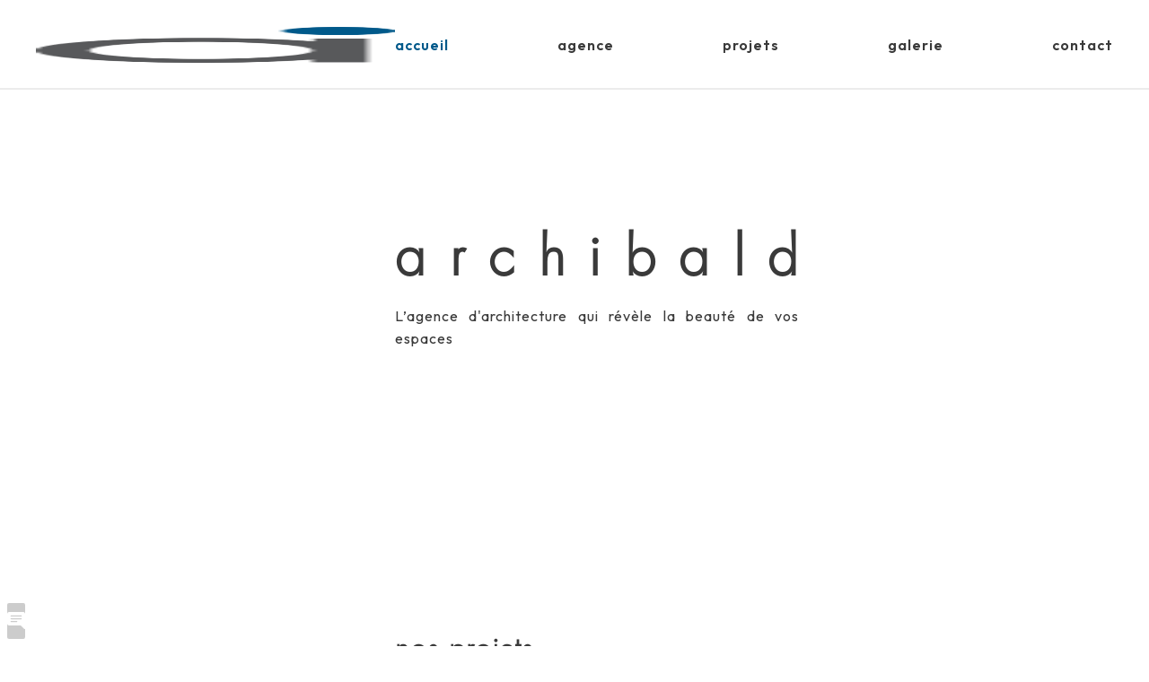

--- FILE ---
content_type: text/html
request_url: https://archibald.fr/mentions-legales.html
body_size: 5018
content:
<!DOCTYPE html>
<html lang="fr">
  <head>
    <meta charset="UTF-8" />
    <link rel="icon" href="/favicon.ico" />
    <meta name="viewport" content="width=device-width, initial-scale=1.0" />
    <title>Archibald</title>
    <style>
      body {
        margin: 0;
      }
      .loading {
        --color-animation: #3a3a3a;
        --size-ball: 23px;
        position: fixed;
        width: 100vw;
        height: 100vh;
        background: #fff;
        display: flex;
        place-content: center;
        place-items: center;
        z-index: 10;
        background-image: url([data-uri]);
        background-position: center;
        background-repeat: no-repeat;
      }
      .ball-loading {
        width: 150px;
        height: var(--size-ball);
        transform: rotate(118deg);
        animation: rotateLoading 1500ms ease 150ms infinite;
      }
      .ball-loading::before {
        content: "";
        background-color: #00598a;
        position: absolute;
        width: var(--size-ball);
        height: auto;
        aspect-ratio: 1 / 1;
        border-radius: 50%;
      }
      @keyframes rotateLoading {
        from {
          transform: rotate(117deg);
        }
        to {
          transform: rotate(478deg);
        }
      }
    </style>
    <script type="module" crossorigin src="/assets/index-62f98995.js"></script>
    <link rel="stylesheet" href="/assets/index-7eae0ae8.css">
  </head>
  <body>
    <div class="loading">
      <div class="ball-loading"></div>
    </div>
    <div id="app"></div>
    <script>
      const load = document.querySelector(".loading");
      document.body.style.overflow = "hidden";
      window.addEventListener("load", () => {
        document.body.style = "";
        load.remove();
      });
    </script>
    
  </body>
</html>


--- FILE ---
content_type: text/css
request_url: https://archibald.fr/assets/index-7eae0ae8.css
body_size: 6323
content:
@charset "UTF-8";@import"https://fonts.googleapis.com/css2?family=Outfit:wght@400;600&display=swap";@import"https://fonts.googleapis.com/css2?family=Lexend:wght@300;400&family=Outfit:wght@300;400&display=swap";@font-face{font-family:futura-light;src:url(/assets/Futura-Light-377c865b.otf)}:root{--f-outfit: "Outfit", sans-serif;--f-lexend: "Lexend", sans-serif;--f-futura: "futura-light";--f-family: var(--f-outfit);--f-family-title: var(--f-futura);--f-family-button: var(--f-outfit);--f-regular: 400;--f-bold: 600;--f-size-global: 16px;--f-size-important: 1.9em;--f-menu: 1em;--f-line-global: 1.6;--time-transition: .25s;--time-transition-work: 1s;--time-animation: .5s;--time-animation-page: .5s;--max-desktop: 1920px;--desktop: 1440px;--tablet: 1024px;--mobile: 767px;--index:calc(1vw + 1vh);--corner: 1px;--corner-button: 2px;--side: 20px;--side-half: calc(var(--side) / 2);--side-double: calc(var(--side) * 2);--side-y: 5rem;--side-x: max(var(--side), calc(50% - var(--mobile) / 2));--number-grid: 3;--gap-img: 10px;--size-max-text-title: 800px;--size-max-text-paragraph: 900px;--size-max-text-important: 100%;--size-button-shortcut: 40px;--height-logo-header: 40px;--size-padding-header: 30px;--size-header: calc(var(--height-logo-header) + calc(var(--size-padding-header) * 2));--size-home: calc(var(--size-header) + calc(var(--side-double) * 2) + calc(var(--size-home-title-row) * 2));--size-home-title-row: 80px;--main-background: var(--white);--second-background: var(--gray-opaque);--header-background: var(--main-background);--footer-background: var(--main-background);--overlay-light-color: var(--white-opaque);--overlay-color: var(--black-dark-opaque);--overlay-list-color: var(--second-background);--line-color: var(--gray-opaque);--text-color: var(--black-light);--text-light-color: var(--white-creamy);--text-nav-color: var(--important-color);--text-hover-color: var(--black-opaque);--text-overlay-color: var(--important-color);--important-color: var(--blue);--important-hover-color: var(--blue-opaque);--success-color: var(--green);--error-color: var(--red)}@media only screen and (min-width: 767px){:root{--width-logo-header: 44px}}@media only screen and (min-width: 1024px){:root{--side: 40px;--side-y: 10rem}}:root{--white: #fff;--white-creamy: #f1f1f1;--white-opaque: rgba(241, 241, 241, .9);--red: #c73e1d;--green: #428959;--blue: #00598a;--blue-opaque: rgba(0, 90, 138, .6);--gray-very-opaque: rgba(217, 217, 217, .1);--gray-opaque: rgba(217, 217, 217, .5);--gray-light: #d9d9d9;--gray: #808080;--black-light: #3a3a3a;--black-medium: #191919;--black: #000;--black-opaque: rgba(0, 0, 0, .5);--black-light-opaque: rgba(0, 0, 0, .25);--black-dark-opaque: rgba(0, 0, 0, .85)}*,*:before,*:after{box-sizing:border-box;margin:0;padding:0;list-style-type:none;outline:transparent!important;text-decoration:none;-webkit-user-select:none;-moz-user-select:none;-ms-user-select:none;user-select:none}h1,h2,h3,h4,p,span,div[class*=text]{cursor:default}*{letter-spacing:1px}.wrapper-nav,.title-home,.subtitle-home,.wrapper-selections,.title-selection,.description-selection,.speed-contact-description,.speed-contact-title,.wrapper-contact-button,.title-about,.subtitle-about,.mission-content,.working-content,.title-slide,.title-team,.description-team,.wrapper-content-team,.title-interior,.subtitle-interior,.title-naval,.subtitle-naval,.wrapper-content-form,.contact-steps,.contact-address-container{grid-column:1/4;text-align:justify}@media only screen and (min-width: 767px){.wrapper-nav,.title-home,.subtitle-home,.wrapper-selections,.title-selection,.description-selection,.speed-contact-description,.speed-contact-title,.wrapper-contact-button,.title-about,.subtitle-about,.mission-content,.working-content,.title-slide,.title-team,.description-team,.wrapper-content-team,.title-interior,.subtitle-interior,.title-naval,.subtitle-naval,.wrapper-content-form,.contact-steps,.contact-address-container{grid-column:2/4!important}}.mission-img,.working-img,.show-project{grid-column:1/4;text-align:justify}@media only screen and (min-width: 767px){.mission-img,.working-img,.show-project{grid-column:1/4}}.display-img{cursor:pointer;position:relative;width:100%;height:auto;aspect-ratio:1/1}@media only screen and (min-width: 767px){.display-img{width:calc(33.3333333333% - var(--gap-img))}}@media only screen and (min-width: 1024px){.display-img{width:calc(16.6666666667% - var(--gap-img))}}.hidden{overflow:hidden!important}.display-none{display:none!important}.frameworkX{padding-left:var(--side-x);padding-right:var(--side-x)}@media only screen and (min-width: 767px){.frameworkX{--side-x: max(var(--side), calc(50% - var(--max-desktop) / 2))}}.frameworkY{padding-top:var(--side-y);padding-bottom:var(--side-y)}.middle{display:flex;place-content:center;place-items:center}.display-grid{display:grid;grid-template-columns:repeat(var(--number-grid),1fr);grid-column-gap:0;grid-row-gap:0}.space-header{padding-top:var(--size-header)!important}.background-img{background-repeat:no-repeat;background-position:center;background-size:cover;width:auto;aspect-ratio:16/9}@media only screen and (min-width: 767px){.background-img{aspect-ratio:21/9}}@media only screen and (min-width: 1024px){.animation-hover-active:hover .animation-hover{color:var(--important-color)}}.animation-hover{transition:background var(--time-transition-work),color var(--time-transition-work)}.overlay-project{background:transparent;position:absolute;top:0;left:0;width:100%;height:auto;aspect-ratio:1/1;transition:background var(--time-transition)}.label-anim{opacity:0;animation:label-appear var(--time-animation) both}@keyframes label-appear{0%{transform:translate(-3%);opacity:0}to{transform:translate(0);opacity:1}}.transition-page-enter-active{transition:opacity var(--time-animation-page) linear}.transition-page-enter-from{opacity:.25}.transition-page-enter-to{opacity:1}.transition-project-move,.transition-project-leave-active{transition:all var(--time-animation) ease}.transition-project-enter-active{transition:all var(--time-animation) ease var(--time-animation)}.transition-project-enter-from,.transition-project-leave-to{opacity:0}.transition-project-leave-active{position:absolute}body{background:var(--main-background);color:var(--text-color);font-family:var(--f-family);line-height:var(--f-line-global);font-weight:var(--f-regular);font-size:var(--f-size-global);text-rendering:optimizeLegibility;-webkit-font-smoothing:antialiased;-moz-osx-font-smoothing:grayscale;-webkit-text-size-adjust:100%;overflow-x:hidden}#app{width:100%;min-height:100vh}h1,h2{font-family:var(--f-family-title);text-transform:lowercase;line-height:1}h1{font-size:max(var(--index) * 3,2.5em)}@media only screen and (min-width: 1024px){h1{font-size:min(var(--index) * 3,7.5em)}}h1:not(.title-home){transform:translate(-1%);opacity:0;animation:appear-title var(--time-animation) both}@keyframes appear-title{to{transform:translateY(0);opacity:1}}.title-home,.title-about,.title-interior,.title-naval{margin-top:var(--side-y)}.title-about,.title-interior,.title-naval,.title-contact{font-size:2em}@media only screen and (min-width: 1024px){.title-about,.title-interior,.title-naval,.title-contact{font-size:3.5em}}.subtitle{font-size:1.25em;letter-spacing:3px}@media only screen and (min-width: 1024px){.subtitle{font-size:1.5em}}.subtitle-home,.subtitle-about,.subtitle-interior,.subtitle-naval{margin:var(--side) 0 var(--side-y);max-width:var(--size-max-text-title)}h2{font-size:1.5em}@media only screen and (min-width: 1024px){h2{font-size:2em}}.description-selection,.speed-contact-description,.mission-description,.working-description,.description-team,.text-form,.contact-steps{margin:var(--side) 0 var(--side-double);max-width:var(--size-max-text-paragraph)}.text-team,.contact-address-container{max-width:var(--size-max-text-important)}.subtitle-mission,.subtitle-working,.subtitle-steps,.title-form{font-size:1em;font-weight:var(--f-bold);margin-bottom:var(--side-half);letter-spacing:.5px;line-height:normal}a{color:inherit}button{font-family:var(--f-family)}q{font-weight:var(--f-bold);quotes:"“" "“"}.checkbox{display:none}.nav-link{color:var(--text-color);font-weight:var(--f-bold);text-transform:lowercase}.realisation-menu{cursor:pointer;transition:color var(--time-transition)}.realisation-menu:hover{color:var(--text-hover-color)}.subtitle-home{position:relative}.submenu-link{cursor:pointer;list-style-position:inside;list-style-type:disc;padding:.5em}.submenu-link::marker{color:var(--important-color)}.nav-link:not(.three-link),.submenu-link,.footer-link{transition:color var(--time-transition)}.nav-link:not(.three-link):hover,.submenu-link:hover,.footer-link:hover{color:var(--text-hover-color)}.router-link-active{color:var(--text-nav-color)}.button{cursor:pointer;border:2px solid;border-radius:var(--corner-button);font-family:var(--f-family-button);font-size:1em;font-weight:var(--f-bold);letter-spacing:3px;transition:background var(--time-transition),color var(--time-animation),border-color var(--time-transition)}.button-top-left{background:transparent;color:var(--text-hover-color);border-color:var(--black);left:1rem;padding:1em;opacity:0;animation:show-return var(--time-animation) both}@media only screen and (min-width: 1920px){.button-top-left{left:2rem}}.button-top-left:hover{color:var(--black);border-color:var(--text-hover-color)}@keyframes show-return{0%{transform:translate(-100%);opacity:0}to{transform:translate(0);opacity:1}}img{display:flex;width:100%;height:auto}.line{border:1px solid var(--line-color);border-radius:var(--corner)}.overlay-background{background:var(--overlay-color);position:absolute;top:0;left:0;width:100%;height:100%;transition:opacity var(--time-transition)}.title-background{background:var(--main-background);width:100%;transition:opacity var(--time-transition)}@media only screen and (min-width: 1024px){.title-background{min-height:300px}}.home-image-background{background-image:url(/assets/background-home-e60be995.webp)}.speed-contact-image-background{background-image:url(/assets/background-speed-contact-9e8f8370.webp);background-attachment:fixed}.about-image-background{background-image:url(/assets/background-about-ce8e9ae4.webp)}.return-choice{cursor:pointer;border:1px solid var(--main-background);border-radius:var(--corner);position:absolute;top:50%;left:1rem;padding:.5em;z-index:2}.popup-info{background:var(--main-background);color:var(--black);border:1px solid var(--line-color);position:fixed;bottom:.5rem;left:0;height:40px;width:-webkit-fill-available;font-size:.9em;line-height:19px;gap:1em;margin:0 3.5rem;opacity:0;border-radius:var(--corner-button);transform:translateY(100%)}@media only screen and (min-width: 1024px){.popup-info{left:3.5rem;max-width:500px;margin:0}}.popup-info:before{content:url(/assets/info-6f2d838e.svg);width:20px;height:auto;aspect-ratio:1/1;line-height:0}.show-info{animation:show-info var(--time-animation) both}@keyframes show-info{to{transform:translateY(0);opacity:1}}.hidden-info{animation:hidden-info var(--time-animation) both}@keyframes hidden-info{0%{transform:translateY(0);opacity:1}to{transform:translateY(100%);opacity:0}}.zoom-in{z-index:6;position:fixed!important;height:auto!important;top:50%;transform:translateY(-50%);animation:appear var(--time-transition) both}.zoom-in img{cursor:default;max-width:90vw!important;max-height:90vh!important;width:auto;margin:auto}@keyframes appear{0%{transform:translateY(-50%) scale(.95)}to{transform:translateY(-50%) scale(1)}}*{scrollbar-width:thin;scrollbar-color:var(--black-light)}*::-webkit-scrollbar{width:5px;height:7px}*::-webkit-scrollbar-track{background:transparent}*::-webkit-scrollbar-thumb{background:var(--black-opaque);border-radius:5px}*::-webkit-scrollbar-thumb:hover{background:var(--black-light)}::selection{background:var(--gray);color:var(--white)}.bar{height:5px;width:100%;transition:background var(--time-transition)}input[type=checkbox][data-v-04128f55]{display:none}.wrapper-burger[data-v-04128f55]{display:flex;place-items:center;gap:1em}.text-burger[data-v-04128f55]{z-index:4;font-weight:var(--f-bold);line-height:normal}.burger[data-v-04128f55]{cursor:pointer;z-index:4;position:relative;display:flex;align-items:center;width:var(--burger-size);height:auto;aspect-ratio:3/2;transition:width var(--time-transition)}.burger:hover .burger-lines[data-v-04128f55],.burger:hover .burger-lines[data-v-04128f55]:before,.burger:hover .burger-lines[data-v-04128f55]:after{background:var(--text-hover-color)}.burger-lines[data-v-04128f55],.burger-lines[data-v-04128f55]:before,.burger-lines[data-v-04128f55]:after{content:"";background:var(--text-color);position:relative;display:flex;width:100%;height:3px;border-radius:1px;animation:none;transition:background var(--time-transition),transform var(--time-animation),top var(--time-animation),right var(--time-animation),bottom var(--time-animation),left var(--time-animation)}.burger-lines[data-v-04128f55]:before{position:absolute;right:0;top:10px}.burger-lines[data-v-04128f55]:after{position:absolute;bottom:10px}.crossForms[data-v-04128f55]{background:transparent!important}.crossForms[data-v-04128f55]:before{top:0;right:0;transform:rotate(-225deg)}.crossForms[data-v-04128f55]:after{bottom:0;left:0;transform:rotate(225deg)}.crossDeforms[data-v-04128f55]:before{right:0;top:10px;transform:rotate(0)}.crossDeforms[data-v-04128f55]:after{bottom:10px;transform:rotate(0)}.opacity-enter-active[data-v-04128f55],.opacity-leave-active[data-v-04128f55]{transition:opacity var(--time-transition) ease,transform var(--time-transition) ease}.opacity-enter-from[data-v-04128f55],.opacity-leave-to[data-v-04128f55]{opacity:0;transform:translate(10%)}nav[data-v-edb283ab]{--space-link: 10vh;--burger-size: 30px;--time-animation: .5s;font-size:var(--f-menu)}@media only screen and (min-width: 1024px){.wrapper-nav-mobile[data-v-edb283ab]{display:none}}.nav-burger-links[data-v-edb283ab]{z-index:4;flex-direction:column;position:fixed;top:50%;left:25%;transform:translate(-50%,-50%);visibility:hidden;display:none}.nav-burger-links .wrapper-burger-links[data-v-edb283ab]{text-align:left;display:flex;flex-direction:column;gap:var(--space-link)}.wrapper-submenu-links[data-v-edb283ab]{display:none;position:absolute;top:-.5rem;left:6rem;width:max-content}.submenu-link[data-v-edb283ab]:first-of-type{margin-bottom:1em}.submenu-link[data-v-edb283ab]{animation:appearanceSublink-edb283ab var(--time-animation) cubic-bezier(.28,.76,.82,.96) both;opacity:0}.submenu-link+.one-sublink[data-v-edb283ab]{animation-delay:0ms}.submenu-link+.two-sublink[data-v-edb283ab]{animation-delay:.1s}.submenu-link+.three-sublink[data-v-edb283ab]{animation-delay:.2s}.overlay[data-v-edb283ab]{background:var(--main-background);position:fixed;top:0;left:0;width:100%;height:100%;padding-right:5px;z-index:3}.nav-link[data-v-edb283ab]{--delay: 125ms;--animation: .5s;animation:rollOut-edb283ab var(--animation) cubic-bezier(.28,.76,.82,.96) both;opacity:0}.nav-link+.one-link[data-v-edb283ab]{animation-delay:calc(var(--delay) * 0)}.nav-link+.two-link[data-v-edb283ab]{animation-delay:calc(var(--delay) * 1)}.nav-link+.three-link[data-v-edb283ab]{animation-delay:calc(var(--delay) * 2)}.nav-link+.four-link[data-v-edb283ab]{animation-delay:calc(var(--delay) * 3)}.nav-link+.five-link[data-v-edb283ab]{animation-delay:calc(var(--delay) * 4)}.show[data-v-edb283ab]{visibility:visible}.hide[data-v-edb283ab]{animation:rollIn-edb283ab 10ms ease both}@keyframes rollOut-edb283ab{0%{transform:translateY(20%)}to{transform:translate(0);opacity:1}}@keyframes rollIn-edb283ab{0%{opacity:1}to{opacity:0}}@keyframes appearanceSublink-edb283ab{to{opacity:1}}nav[data-v-4b5d8ad3]{--burger-size: 2.3rem;--time-animation: .5s;font-size:var(--f-menu)}.wrapper-nav-desktop[data-v-4b5d8ad3]{width:100%;display:none}@media only screen and (min-width: 1024px){.wrapper-nav-desktop[data-v-4b5d8ad3]{display:flex}}.menu_layout[data-v-4b5d8ad3]{display:flex;place-items:center;place-content:space-between;width:100%;line-height:1}.realisation-link[data-v-4b5d8ad3]{position:relative}.realisation-menu[data-v-4b5d8ad3]:after{content:url(/assets/chevron-compact-down-b1d08bab.svg);position:absolute;bottom:-20px;left:20px;opacity:0;z-index:1;color:var(--text-color);transition:opacity var(--time-animation),bottom var(--time-animation)}.anim-realisation-menu[data-v-4b5d8ad3]:after{bottom:-25px;opacity:1}.wrapper-submenu-links[data-v-4b5d8ad3]{background:var(--main-background);border:2px solid var(--line-color);border-top:0;border-radius:var(--corner);border-top-right-radius:0;border-top-left-radius:0;display:none;flex-direction:column;gap:10px;padding:.75rem 1.5em;position:absolute;top:calc(var(--side-y) * 2 - 3px);left:-2rem;transform:translateY(-7.5%);opacity:0;animation:down-menu-4b5d8ad3 var(--time-animation) both;transition:transform var(--time-animation),opacity var(--time-animation)}@media only screen and (min-width: 767px){.wrapper-submenu-links[data-v-4b5d8ad3]{width:max-content}}@keyframes down-menu-4b5d8ad3{to{transform:translateY(0);opacity:1}}.logo-mobile a[data-v-4ec0e58f]{display:flex}header[data-v-fe32a21b]{--space-x: 10vw;--side-y: var(--size-padding-header);--number-grid: 2}@media only screen and (min-width: 1024px){header[data-v-fe32a21b]{--number-grid: 3}}.wrapper-header[data-v-fe32a21b]{background:var(--header-background);position:absolute;width:100%;z-index:5}.wrapper-header[data-v-fe32a21b]:after{content:"";background:var(--line-color);position:absolute;left:0;right:0;bottom:0;width:100%;height:2px;margin-left:auto;margin-right:auto}.wrapper-nav[data-v-fe32a21b]{grid-column:2;display:flex;place-content:flex-end;width:100%}.logo-mobile[data-v-fe32a21b]{height:var(--height-logo-header);width:auto;aspect-ratio:18/25}.logo-mobile[data-v-fe32a21b]:after{transition:height var(--time-transition)}.logo-mobile[data-v-fe32a21b] a{height:100%;width:100%}.fixe-menu-scroll[data-v-fe32a21b]{position:fixed}.down-menu[data-v-fe32a21b]{animation:down-fe32a21b var(--time-animation) both}@keyframes down-fe32a21b{0%{transform:translateY(-100%)}to{transform:translateY(0)}}.up-menu[data-v-fe32a21b]{animation:up-fe32a21b var(--time-animation) both}@keyframes up-fe32a21b{0%{transform:translateY(0)}to{transform:translateY(-100%)}}footer[data-v-6471465f]{--desktop: var(--max-desktop)}@media only screen and (min-width: 1024px){footer[data-v-6471465f]{--side-y: var(--size-padding-header)}}.wrapper-footer[data-v-6471465f]{background:var(--footer-background);position:relative}.wrapper-footer[data-v-6471465f]:before{content:"";background:var(--line-color);position:absolute;left:0;right:0;top:0;width:100%;height:2px;margin-left:auto;margin-right:auto}.logo-footer[data-v-6471465f]{grid-column:1/4;grid-row:1;margin:auto;padding-bottom:var(--side-double)}@media only screen and (min-width: 1024px){.logo-footer[data-v-6471465f]{grid-column:1;margin:0;padding:0}}.logo-footer .logo[data-v-6471465f]{max-height:50px;width:auto}.contact-footer[data-v-6471465f]{grid-column:1/4;grid-row:2;display:flex;flex-direction:column;place-items:center;place-content:space-between;width:100%;gap:var(--side-half);font-size:.9em}@media only screen and (min-width: 1024px){.contact-footer[data-v-6471465f]{grid-column:2/4;grid-row:1;flex-direction:row;text-align:left}}.contact-footer .footer-link[data-v-6471465f]{display:inline-flex;place-items:center;line-height:normal;font-weight:var(--f-bold)}.contact-footer .icon-mail[data-v-6471465f],.contact-footer .icon-phone[data-v-6471465f],.contact-footer .icon-geo[data-v-6471465f]{width:.8em;margin-right:7px}@media only screen and (min-width: 1024px){.contact-footer[data-v-6471465f]{flex-direction:row}}.button_contact[data-v-f9e6893a]{cursor:pointer;--normal-color: rgba(0, 0, 0, .2);--move-color: rgba(0, 0, 0, .7);--active-color: rgba(0, 0, 0, .35);background:var(--normal-color);position:fixed;bottom:.5rem;left:.5rem;z-index:1;width:auto;height:var(--size-button-shortcut);aspect-ratio:1/1;margin:0;border-radius:var(--corner-button);transition:all .15s linear}.button_contact[data-v-f9e6893a]:hover,.button_contact[data-v-f9e6893a]:active{background:var(--active-color)!important}.button_contact .icon-chat[data-v-f9e6893a]{color:var(--main-background)}.button-message[data-v-f9e6893a]{cursor:pointer;background:var(--important-color);color:var(--white);position:fixed;bottom:.5rem;left:calc(1rem + var(--size-button-shortcut));display:flex;place-items:center;border-radius:var(--corner-button);height:var(--size-button-shortcut);padding:0 15px;opacity:1;transform:translate(0)}.show[data-v-f9e6893a]{opacity:1!important}.hide-message[data-v-f9e6893a]{animation:hide-message-f9e6893a .5s both!important}.hide[data-v-f9e6893a]{opacity:0!important}@keyframes hide-message-f9e6893a{to{opacity:0;visibility:hidden;transform:translate(calc(-.5rem - 100%))}}.button_return[data-v-3411bd6d]{--normal-color: rgba(0, 0, 0, .2);--move-color: rgba(0, 0, 0, .7);--active-color: rgba(0, 0, 0, .35);cursor:pointer;z-index:3;background:var(--normal-color);display:flex;justify-content:center;align-items:center;position:fixed;bottom:.5rem;right:.5rem;width:auto;height:var(--size-button-shortcut);aspect-ratio:1/1;margin:0;border-radius:var(--corner-button);transition:all .15s linear}.button_return[data-v-3411bd6d]:hover,.button_return[data-v-3411bd6d]:active{background:var(--active-color)!important}.button_return .icon-top[data-v-3411bd6d]{color:var(--main-background)}.show[data-v-3411bd6d]{opacity:1!important}.hide[data-v-3411bd6d]{opacity:0!important}.copyright-footer[data-v-665b5d65]{background:var(--second-background);flex-direction:column-reverse;gap:5px;font-size:.8em;padding:var(--side);text-align:center}@media only screen and (min-width: 767px){.copyright-footer[data-v-665b5d65]{flex-direction:row;line-height:normal;padding:.2em 0}}.copyright-details[data-v-665b5d65]{cursor:pointer}.wrapper-selections[data-v-a80fea2c]{--time: calc(var(--time-animation) / 2);grid-row:3;display:flex;flex-direction:column;gap:1em}@media only screen and (min-width: 1024px){.wrapper-selections[data-v-a80fea2c]{flex-direction:row}}.title-selection[data-v-a80fea2c]{grid-row:1}.description-selection[data-v-a80fea2c]{grid-row:2}.subtitle-selection[data-v-a80fea2c]{cursor:pointer;background:transparent;border-radius:var(--corner-button);position:relative;z-index:1;line-height:normal;font-weight:var(--f-bold);padding:.3em .5em;margin:1em 0;overflow:hidden}.subtitle-selection[data-v-a80fea2c]:before,.subtitle-selection[data-v-a80fea2c]:after{content:"";z-index:-1;background:var(--overlay-light-color);position:absolute;top:0;left:0;height:100%;width:100%}.subtitle-selection[data-v-a80fea2c]:before{transform:translate(-101%)}.subtitle-selection[data-v-a80fea2c]:after{transform:translate(101%)}.back-in[data-v-a80fea2c]:before{animation:back-in-a80fea2c var(--time) both}@keyframes back-in-a80fea2c{0%{transform:translate(-101%)}to{transform:translate(0)}}.back-out[data-v-a80fea2c]:after{animation:back-out-a80fea2c var(--time) both}@keyframes back-out-a80fea2c{0%{transform:translate(0)}to{transform:translate(101%)}}.selection[data-v-a80fea2c]{cursor:pointer;color:var(--text-light-color);position:relative;text-align:center;overflow:hidden;width:100%;border-radius:var(--corner-button)}.selection:hover .subtitle-selection[data-v-a80fea2c]{color:var(--text-color);font-weight:var(--f-bold)}.selection:hover .subtitle-selection[data-v-a80fea2c]:after{transform:translate(101%)}.selection:hover .overlay-background[data-v-a80fea2c]{opacity:0}.selection-interior[data-v-a80fea2c]{grid-column:1/3;grid-row:1}@media only screen and (min-width: 1024px){.selection-interior[data-v-a80fea2c]{grid-column:1;grid-row:1}}.selection-naval[data-v-a80fea2c]{grid-column:1/3;grid-row:2}@media only screen and (min-width: 1024px){.selection-naval[data-v-a80fea2c]{grid-column:2;grid-row:1}}.selection-background-interior[data-v-a80fea2c],.selection-background-naval[data-v-a80fea2c]{background-position:center;background-repeat:no-repeat;background-size:cover;position:absolute;top:0;left:0;width:100%;height:100%}.selection-background-interior[data-v-a80fea2c]{background-image:url(/assets/img-selection-interior-b0f9ab9c.webp)}.selection-background-naval[data-v-a80fea2c]{background-image:url(/assets/img-selection-naval-b01bd512.webp)}.speed-contact-description[data-v-f444adb1]{grid-row:2}.speed-contact-title[data-v-f444adb1]{grid-row:1}.wrapper-contact-button[data-v-f444adb1]{color:var(--important-color);grid-row:3;padding-top:var(--side);transition:color var(--time-transition)}.wrapper-contact-button[data-v-f444adb1]:hover{color:var(--important-hover-color)}@media only screen and (min-width: 1024px){.wrapper-contact-button[data-v-f444adb1]{padding:0}}.contact-button[data-v-f444adb1]{background:var(--important-color);color:var(--text-light-color);border-color:var(--important-color);padding:.5em 2em;width:100%}@media only screen and (min-width: 767px){.contact-button[data-v-f444adb1]{width:auto}}.contact-button[data-v-f444adb1]:hover{background:var(--important-hover-color)}.wrapper-home[data-v-a7e239ef]{--delay: 25ms;--delay-subtitle: calc(var(--delay) * 12);--width-title: 300px}.title-home[data-v-a7e239ef],.subtitle-home[data-v-a7e239ef]{width:var(--width-title);margin-left:auto;margin-right:auto}@media only screen and (min-width: 767px){.title-home[data-v-a7e239ef],.subtitle-home[data-v-a7e239ef]{--width-title: 350px;margin-left:0;margin-right:0}}@media only screen and (min-width: 1024px){.title-home[data-v-a7e239ef],.subtitle-home[data-v-a7e239ef]{--width-title: 450px}}@media only screen and (min-width: 1440px){.title-home[data-v-a7e239ef],.subtitle-home[data-v-a7e239ef]{--width-title: 475px}}.title-home[data-v-a7e239ef]{display:flex;place-content:space-between}.subtitle-home[data-v-a7e239ef]{margin-top:var(--side-half);text-align:justify}.anim-subtitle[data-v-a7e239ef]{opacity:0;transform:translateY(-20%);animation:down-subtitle-a7e239ef var(--time-animation) var(--delay-subtitle) both}.anim-letter[data-v-a7e239ef]{opacity:0;animation:letter-appear-a7e239ef var(--time-animation) linear both}.a-first[data-v-a7e239ef]{animation-delay:calc(var(--delay) * 1)}.r[data-v-a7e239ef]{animation-delay:calc(var(--delay) * 2)}.c[data-v-a7e239ef]{animation-delay:calc(var(--delay) * 3)}.h[data-v-a7e239ef]{animation-delay:calc(var(--delay) * 4)}.i[data-v-a7e239ef]{animation-delay:calc(var(--delay) * 5)}.b[data-v-a7e239ef]{animation-delay:calc(var(--delay) * 6)}.a-second[data-v-a7e239ef]{animation-delay:calc(var(--delay) * 7)}.l[data-v-a7e239ef]{animation-delay:calc(var(--delay) * 8)}.d[data-v-a7e239ef]{animation-delay:calc(var(--delay) * 9)}@keyframes letter-appear-a7e239ef{to{opacity:1}}@keyframes down-subtitle-a7e239ef{to{transform:translateY(0);opacity:1}}


--- FILE ---
content_type: application/javascript
request_url: https://archibald.fr/assets/index-62f98995.js
body_size: 47437
content:
(function(){const t=document.createElement("link").relList;if(t&&t.supports&&t.supports("modulepreload"))return;for(const o of document.querySelectorAll('link[rel="modulepreload"]'))s(o);new MutationObserver(o=>{for(const r of o)if(r.type==="childList")for(const i of r.addedNodes)i.tagName==="LINK"&&i.rel==="modulepreload"&&s(i)}).observe(document,{childList:!0,subtree:!0});function n(o){const r={};return o.integrity&&(r.integrity=o.integrity),o.referrerPolicy&&(r.referrerPolicy=o.referrerPolicy),o.crossOrigin==="use-credentials"?r.credentials="include":o.crossOrigin==="anonymous"?r.credentials="omit":r.credentials="same-origin",r}function s(o){if(o.ep)return;o.ep=!0;const r=n(o);fetch(o.href,r)}})();function Cs(e,t){const n=Object.create(null),s=e.split(",");for(let o=0;o<s.length;o++)n[s[o]]=!0;return t?o=>!!n[o.toLowerCase()]:o=>!!n[o]}const re={},Ot=[],Be=()=>{},yi=()=>!1,wi=/^on[^a-z]/,Mn=e=>wi.test(e),Es=e=>e.startsWith("onUpdate:"),le=Object.assign,xs=(e,t)=>{const n=e.indexOf(t);n>-1&&e.splice(n,1)},Ci=Object.prototype.hasOwnProperty,V=(e,t)=>Ci.call(e,t),j=Array.isArray,$t=e=>un(e)==="[object Map]",Yo=e=>un(e)==="[object Set]",Xs=e=>un(e)==="[object Date]",D=e=>typeof e=="function",fe=e=>typeof e=="string",Gt=e=>typeof e=="symbol",te=e=>e!==null&&typeof e=="object",Jo=e=>te(e)&&D(e.then)&&D(e.catch),Zo=Object.prototype.toString,un=e=>Zo.call(e),Ei=e=>un(e).slice(8,-1),Go=e=>un(e)==="[object Object]",As=e=>fe(e)&&e!=="NaN"&&e[0]!=="-"&&""+parseInt(e,10)===e,vn=Cs(",key,ref,ref_for,ref_key,onVnodeBeforeMount,onVnodeMounted,onVnodeBeforeUpdate,onVnodeUpdated,onVnodeBeforeUnmount,onVnodeUnmounted"),In=e=>{const t=Object.create(null);return n=>t[n]||(t[n]=e(n))},xi=/-(\w)/g,We=In(e=>e.replace(xi,(t,n)=>n?n.toUpperCase():"")),Ai=/\B([A-Z])/g,Ht=In(e=>e.replace(Ai,"-$1").toLowerCase()),Nn=In(e=>e.charAt(0).toUpperCase()+e.slice(1)),Yn=In(e=>e?`on${Nn(e)}`:""),en=(e,t)=>!Object.is(e,t),bn=(e,t)=>{for(let n=0;n<e.length;n++)e[n](t)},An=(e,t,n)=>{Object.defineProperty(e,t,{configurable:!0,enumerable:!1,value:n})},is=e=>{const t=parseFloat(e);return isNaN(t)?e:t},ki=e=>{const t=fe(e)?Number(e):NaN;return isNaN(t)?e:t};let Qs;const ls=()=>Qs||(Qs=typeof globalThis<"u"?globalThis:typeof self<"u"?self:typeof window<"u"?window:typeof global<"u"?global:{});function ks(e){if(j(e)){const t={};for(let n=0;n<e.length;n++){const s=e[n],o=fe(s)?Pi(s):ks(s);if(o)for(const r in o)t[r]=o[r]}return t}else{if(fe(e))return e;if(te(e))return e}}const Si=/;(?![^(]*\))/g,Ti=/:([^]+)/,Ri=/\/\*[^]*?\*\//g;function Pi(e){const t={};return e.replace(Ri,"").split(Si).forEach(n=>{if(n){const s=n.split(Ti);s.length>1&&(t[s[0].trim()]=s[1].trim())}}),t}function Ss(e){let t="";if(fe(e))t=e;else if(j(e))for(let n=0;n<e.length;n++){const s=Ss(e[n]);s&&(t+=s+" ")}else if(te(e))for(const n in e)e[n]&&(t+=n+" ");return t.trim()}const Li="itemscope,allowfullscreen,formnovalidate,ismap,nomodule,novalidate,readonly",Oi=Cs(Li);function er(e){return!!e||e===""}function $i(e,t){if(e.length!==t.length)return!1;let n=!0;for(let s=0;n&&s<e.length;s++)n=kn(e[s],t[s]);return n}function kn(e,t){if(e===t)return!0;let n=Xs(e),s=Xs(t);if(n||s)return n&&s?e.getTime()===t.getTime():!1;if(n=Gt(e),s=Gt(t),n||s)return e===t;if(n=j(e),s=j(t),n||s)return n&&s?$i(e,t):!1;if(n=te(e),s=te(t),n||s){if(!n||!s)return!1;const o=Object.keys(e).length,r=Object.keys(t).length;if(o!==r)return!1;for(const i in e){const l=e.hasOwnProperty(i),c=t.hasOwnProperty(i);if(l&&!c||!l&&c||!kn(e[i],t[i]))return!1}}return String(e)===String(t)}const yn=e=>fe(e)?e:e==null?"":j(e)||te(e)&&(e.toString===Zo||!D(e.toString))?JSON.stringify(e,tr,2):String(e),tr=(e,t)=>t&&t.__v_isRef?tr(e,t.value):$t(t)?{[`Map(${t.size})`]:[...t.entries()].reduce((n,[s,o])=>(n[`${s} =>`]=o,n),{})}:Yo(t)?{[`Set(${t.size})`]:[...t.values()]}:te(t)&&!j(t)&&!Go(t)?String(t):t;let Ie;class Mi{constructor(t=!1){this.detached=t,this._active=!0,this.effects=[],this.cleanups=[],this.parent=Ie,!t&&Ie&&(this.index=(Ie.scopes||(Ie.scopes=[])).push(this)-1)}get active(){return this._active}run(t){if(this._active){const n=Ie;try{return Ie=this,t()}finally{Ie=n}}}on(){Ie=this}off(){Ie=this.parent}stop(t){if(this._active){let n,s;for(n=0,s=this.effects.length;n<s;n++)this.effects[n].stop();for(n=0,s=this.cleanups.length;n<s;n++)this.cleanups[n]();if(this.scopes)for(n=0,s=this.scopes.length;n<s;n++)this.scopes[n].stop(!0);if(!this.detached&&this.parent&&!t){const o=this.parent.scopes.pop();o&&o!==this&&(this.parent.scopes[this.index]=o,o.index=this.index)}this.parent=void 0,this._active=!1}}}function Ii(e,t=Ie){t&&t.active&&t.effects.push(e)}function Ni(){return Ie}const Ts=e=>{const t=new Set(e);return t.w=0,t.n=0,t},nr=e=>(e.w&ht)>0,sr=e=>(e.n&ht)>0,Fi=({deps:e})=>{if(e.length)for(let t=0;t<e.length;t++)e[t].w|=ht},ji=e=>{const{deps:t}=e;if(t.length){let n=0;for(let s=0;s<t.length;s++){const o=t[s];nr(o)&&!sr(o)?o.delete(e):t[n++]=o,o.w&=~ht,o.n&=~ht}t.length=n}},cs=new WeakMap;let Vt=0,ht=1;const as=30;let Ne;const At=Symbol(""),us=Symbol("");class Rs{constructor(t,n=null,s){this.fn=t,this.scheduler=n,this.active=!0,this.deps=[],this.parent=void 0,Ii(this,s)}run(){if(!this.active)return this.fn();let t=Ne,n=ft;for(;t;){if(t===this)return;t=t.parent}try{return this.parent=Ne,Ne=this,ft=!0,ht=1<<++Vt,Vt<=as?Fi(this):Ys(this),this.fn()}finally{Vt<=as&&ji(this),ht=1<<--Vt,Ne=this.parent,ft=n,this.parent=void 0,this.deferStop&&this.stop()}}stop(){Ne===this?this.deferStop=!0:this.active&&(Ys(this),this.onStop&&this.onStop(),this.active=!1)}}function Ys(e){const{deps:t}=e;if(t.length){for(let n=0;n<t.length;n++)t[n].delete(e);t.length=0}}let ft=!0;const or=[];function Kt(){or.push(ft),ft=!1}function Dt(){const e=or.pop();ft=e===void 0?!0:e}function Re(e,t,n){if(ft&&Ne){let s=cs.get(e);s||cs.set(e,s=new Map);let o=s.get(n);o||s.set(n,o=Ts()),rr(o)}}function rr(e,t){let n=!1;Vt<=as?sr(e)||(e.n|=ht,n=!nr(e)):n=!e.has(Ne),n&&(e.add(Ne),Ne.deps.push(e))}function nt(e,t,n,s,o,r){const i=cs.get(e);if(!i)return;let l=[];if(t==="clear")l=[...i.values()];else if(n==="length"&&j(e)){const c=Number(s);i.forEach((a,u)=>{(u==="length"||u>=c)&&l.push(a)})}else switch(n!==void 0&&l.push(i.get(n)),t){case"add":j(e)?As(n)&&l.push(i.get("length")):(l.push(i.get(At)),$t(e)&&l.push(i.get(us)));break;case"delete":j(e)||(l.push(i.get(At)),$t(e)&&l.push(i.get(us)));break;case"set":$t(e)&&l.push(i.get(At));break}if(l.length===1)l[0]&&fs(l[0]);else{const c=[];for(const a of l)a&&c.push(...a);fs(Ts(c))}}function fs(e,t){const n=j(e)?e:[...e];for(const s of n)s.computed&&Js(s);for(const s of n)s.computed||Js(s)}function Js(e,t){(e!==Ne||e.allowRecurse)&&(e.scheduler?e.scheduler():e.run())}const Bi=Cs("__proto__,__v_isRef,__isVue"),ir=new Set(Object.getOwnPropertyNames(Symbol).filter(e=>e!=="arguments"&&e!=="caller").map(e=>Symbol[e]).filter(Gt)),Hi=Ps(),Ki=Ps(!1,!0),Di=Ps(!0),Zs=Ui();function Ui(){const e={};return["includes","indexOf","lastIndexOf"].forEach(t=>{e[t]=function(...n){const s=W(this);for(let r=0,i=this.length;r<i;r++)Re(s,"get",r+"");const o=s[t](...n);return o===-1||o===!1?s[t](...n.map(W)):o}}),["push","pop","shift","unshift","splice"].forEach(t=>{e[t]=function(...n){Kt();const s=W(this)[t].apply(this,n);return Dt(),s}}),e}function zi(e){const t=W(this);return Re(t,"has",e),t.hasOwnProperty(e)}function Ps(e=!1,t=!1){return function(s,o,r){if(o==="__v_isReactive")return!e;if(o==="__v_isReadonly")return e;if(o==="__v_isShallow")return t;if(o==="__v_raw"&&r===(e?t?il:fr:t?ur:ar).get(s))return s;const i=j(s);if(!e){if(i&&V(Zs,o))return Reflect.get(Zs,o,r);if(o==="hasOwnProperty")return zi}const l=Reflect.get(s,o,r);return(Gt(o)?ir.has(o):Bi(o))||(e||Re(s,"get",o),t)?l:Ce(l)?i&&As(o)?l:l.value:te(l)?e?hr(l):jn(l):l}}const qi=lr(),Vi=lr(!0);function lr(e=!1){return function(n,s,o,r){let i=n[s];if(Nt(i)&&Ce(i)&&!Ce(o))return!1;if(!e&&(!Sn(o)&&!Nt(o)&&(i=W(i),o=W(o)),!j(n)&&Ce(i)&&!Ce(o)))return i.value=o,!0;const l=j(n)&&As(s)?Number(s)<n.length:V(n,s),c=Reflect.set(n,s,o,r);return n===W(r)&&(l?en(o,i)&&nt(n,"set",s,o):nt(n,"add",s,o)),c}}function Wi(e,t){const n=V(e,t);e[t];const s=Reflect.deleteProperty(e,t);return s&&n&&nt(e,"delete",t,void 0),s}function Xi(e,t){const n=Reflect.has(e,t);return(!Gt(t)||!ir.has(t))&&Re(e,"has",t),n}function Qi(e){return Re(e,"iterate",j(e)?"length":At),Reflect.ownKeys(e)}const cr={get:Hi,set:qi,deleteProperty:Wi,has:Xi,ownKeys:Qi},Yi={get:Di,set(e,t){return!0},deleteProperty(e,t){return!0}},Ji=le({},cr,{get:Ki,set:Vi}),Ls=e=>e,Fn=e=>Reflect.getPrototypeOf(e);function dn(e,t,n=!1,s=!1){e=e.__v_raw;const o=W(e),r=W(t);n||(t!==r&&Re(o,"get",t),Re(o,"get",r));const{has:i}=Fn(o),l=s?Ls:n?Ms:tn;if(i.call(o,t))return l(e.get(t));if(i.call(o,r))return l(e.get(r));e!==o&&e.get(t)}function hn(e,t=!1){const n=this.__v_raw,s=W(n),o=W(e);return t||(e!==o&&Re(s,"has",e),Re(s,"has",o)),e===o?n.has(e):n.has(e)||n.has(o)}function pn(e,t=!1){return e=e.__v_raw,!t&&Re(W(e),"iterate",At),Reflect.get(e,"size",e)}function Gs(e){e=W(e);const t=W(this);return Fn(t).has.call(t,e)||(t.add(e),nt(t,"add",e,e)),this}function eo(e,t){t=W(t);const n=W(this),{has:s,get:o}=Fn(n);let r=s.call(n,e);r||(e=W(e),r=s.call(n,e));const i=o.call(n,e);return n.set(e,t),r?en(t,i)&&nt(n,"set",e,t):nt(n,"add",e,t),this}function to(e){const t=W(this),{has:n,get:s}=Fn(t);let o=n.call(t,e);o||(e=W(e),o=n.call(t,e)),s&&s.call(t,e);const r=t.delete(e);return o&&nt(t,"delete",e,void 0),r}function no(){const e=W(this),t=e.size!==0,n=e.clear();return t&&nt(e,"clear",void 0,void 0),n}function mn(e,t){return function(s,o){const r=this,i=r.__v_raw,l=W(i),c=t?Ls:e?Ms:tn;return!e&&Re(l,"iterate",At),i.forEach((a,u)=>s.call(o,c(a),c(u),r))}}function gn(e,t,n){return function(...s){const o=this.__v_raw,r=W(o),i=$t(r),l=e==="entries"||e===Symbol.iterator&&i,c=e==="keys"&&i,a=o[e](...s),u=n?Ls:t?Ms:tn;return!t&&Re(r,"iterate",c?us:At),{next(){const{value:h,done:p}=a.next();return p?{value:h,done:p}:{value:l?[u(h[0]),u(h[1])]:u(h),done:p}},[Symbol.iterator](){return this}}}}function rt(e){return function(...t){return e==="delete"?!1:this}}function Zi(){const e={get(r){return dn(this,r)},get size(){return pn(this)},has:hn,add:Gs,set:eo,delete:to,clear:no,forEach:mn(!1,!1)},t={get(r){return dn(this,r,!1,!0)},get size(){return pn(this)},has:hn,add:Gs,set:eo,delete:to,clear:no,forEach:mn(!1,!0)},n={get(r){return dn(this,r,!0)},get size(){return pn(this,!0)},has(r){return hn.call(this,r,!0)},add:rt("add"),set:rt("set"),delete:rt("delete"),clear:rt("clear"),forEach:mn(!0,!1)},s={get(r){return dn(this,r,!0,!0)},get size(){return pn(this,!0)},has(r){return hn.call(this,r,!0)},add:rt("add"),set:rt("set"),delete:rt("delete"),clear:rt("clear"),forEach:mn(!0,!0)};return["keys","values","entries",Symbol.iterator].forEach(r=>{e[r]=gn(r,!1,!1),n[r]=gn(r,!0,!1),t[r]=gn(r,!1,!0),s[r]=gn(r,!0,!0)}),[e,n,t,s]}const[Gi,el,tl,nl]=Zi();function Os(e,t){const n=t?e?nl:tl:e?el:Gi;return(s,o,r)=>o==="__v_isReactive"?!e:o==="__v_isReadonly"?e:o==="__v_raw"?s:Reflect.get(V(n,o)&&o in s?n:s,o,r)}const sl={get:Os(!1,!1)},ol={get:Os(!1,!0)},rl={get:Os(!0,!1)},ar=new WeakMap,ur=new WeakMap,fr=new WeakMap,il=new WeakMap;function ll(e){switch(e){case"Object":case"Array":return 1;case"Map":case"Set":case"WeakMap":case"WeakSet":return 2;default:return 0}}function cl(e){return e.__v_skip||!Object.isExtensible(e)?0:ll(Ei(e))}function jn(e){return Nt(e)?e:$s(e,!1,cr,sl,ar)}function dr(e){return $s(e,!1,Ji,ol,ur)}function hr(e){return $s(e,!0,Yi,rl,fr)}function $s(e,t,n,s,o){if(!te(e)||e.__v_raw&&!(t&&e.__v_isReactive))return e;const r=o.get(e);if(r)return r;const i=cl(e);if(i===0)return e;const l=new Proxy(e,i===2?s:n);return o.set(e,l),l}function Mt(e){return Nt(e)?Mt(e.__v_raw):!!(e&&e.__v_isReactive)}function Nt(e){return!!(e&&e.__v_isReadonly)}function Sn(e){return!!(e&&e.__v_isShallow)}function pr(e){return Mt(e)||Nt(e)}function W(e){const t=e&&e.__v_raw;return t?W(t):e}function mr(e){return An(e,"__v_skip",!0),e}const tn=e=>te(e)?jn(e):e,Ms=e=>te(e)?hr(e):e;function gr(e){ft&&Ne&&(e=W(e),rr(e.dep||(e.dep=Ts())))}function _r(e,t){e=W(e);const n=e.dep;n&&fs(n)}function Ce(e){return!!(e&&e.__v_isRef===!0)}function al(e){return vr(e,!1)}function ul(e){return vr(e,!0)}function vr(e,t){return Ce(e)?e:new fl(e,t)}class fl{constructor(t,n){this.__v_isShallow=n,this.dep=void 0,this.__v_isRef=!0,this._rawValue=n?t:W(t),this._value=n?t:tn(t)}get value(){return gr(this),this._value}set value(t){const n=this.__v_isShallow||Sn(t)||Nt(t);t=n?t:W(t),en(t,this._rawValue)&&(this._rawValue=t,this._value=n?t:tn(t),_r(this))}}function _e(e){return Ce(e)?e.value:e}const dl={get:(e,t,n)=>_e(Reflect.get(e,t,n)),set:(e,t,n,s)=>{const o=e[t];return Ce(o)&&!Ce(n)?(o.value=n,!0):Reflect.set(e,t,n,s)}};function br(e){return Mt(e)?e:new Proxy(e,dl)}class hl{constructor(t,n,s,o){this._setter=n,this.dep=void 0,this.__v_isRef=!0,this.__v_isReadonly=!1,this._dirty=!0,this.effect=new Rs(t,()=>{this._dirty||(this._dirty=!0,_r(this))}),this.effect.computed=this,this.effect.active=this._cacheable=!o,this.__v_isReadonly=s}get value(){const t=W(this);return gr(t),(t._dirty||!t._cacheable)&&(t._dirty=!1,t._value=t.effect.run()),t._value}set value(t){this._setter(t)}}function pl(e,t,n=!1){let s,o;const r=D(e);return r?(s=e,o=Be):(s=e.get,o=e.set),new hl(s,o,r||!o,n)}function dt(e,t,n,s){let o;try{o=s?e(...s):e()}catch(r){Bn(r,t,n)}return o}function Oe(e,t,n,s){if(D(e)){const r=dt(e,t,n,s);return r&&Jo(r)&&r.catch(i=>{Bn(i,t,n)}),r}const o=[];for(let r=0;r<e.length;r++)o.push(Oe(e[r],t,n,s));return o}function Bn(e,t,n,s=!0){const o=t?t.vnode:null;if(t){let r=t.parent;const i=t.proxy,l=n;for(;r;){const a=r.ec;if(a){for(let u=0;u<a.length;u++)if(a[u](e,i,l)===!1)return}r=r.parent}const c=t.appContext.config.errorHandler;if(c){dt(c,null,10,[e,i,l]);return}}ml(e,n,o,s)}function ml(e,t,n,s=!0){console.error(e)}let nn=!1,ds=!1;const we=[];let Ve=0;const It=[];let et=null,yt=0;const yr=Promise.resolve();let Is=null;function wr(e){const t=Is||yr;return e?t.then(this?e.bind(this):e):t}function gl(e){let t=Ve+1,n=we.length;for(;t<n;){const s=t+n>>>1;sn(we[s])<e?t=s+1:n=s}return t}function Ns(e){(!we.length||!we.includes(e,nn&&e.allowRecurse?Ve+1:Ve))&&(e.id==null?we.push(e):we.splice(gl(e.id),0,e),Cr())}function Cr(){!nn&&!ds&&(ds=!0,Is=yr.then(xr))}function _l(e){const t=we.indexOf(e);t>Ve&&we.splice(t,1)}function vl(e){j(e)?It.push(...e):(!et||!et.includes(e,e.allowRecurse?yt+1:yt))&&It.push(e),Cr()}function so(e,t=nn?Ve+1:0){for(;t<we.length;t++){const n=we[t];n&&n.pre&&(we.splice(t,1),t--,n())}}function Er(e){if(It.length){const t=[...new Set(It)];if(It.length=0,et){et.push(...t);return}for(et=t,et.sort((n,s)=>sn(n)-sn(s)),yt=0;yt<et.length;yt++)et[yt]();et=null,yt=0}}const sn=e=>e.id==null?1/0:e.id,bl=(e,t)=>{const n=sn(e)-sn(t);if(n===0){if(e.pre&&!t.pre)return-1;if(t.pre&&!e.pre)return 1}return n};function xr(e){ds=!1,nn=!0,we.sort(bl);const t=Be;try{for(Ve=0;Ve<we.length;Ve++){const n=we[Ve];n&&n.active!==!1&&dt(n,null,14)}}finally{Ve=0,we.length=0,Er(),nn=!1,Is=null,(we.length||It.length)&&xr()}}function yl(e,t,...n){if(e.isUnmounted)return;const s=e.vnode.props||re;let o=n;const r=t.startsWith("update:"),i=r&&t.slice(7);if(i&&i in s){const u=`${i==="modelValue"?"model":i}Modifiers`,{number:h,trim:p}=s[u]||re;p&&(o=n.map(b=>fe(b)?b.trim():b)),h&&(o=n.map(is))}let l,c=s[l=Yn(t)]||s[l=Yn(We(t))];!c&&r&&(c=s[l=Yn(Ht(t))]),c&&Oe(c,e,6,o);const a=s[l+"Once"];if(a){if(!e.emitted)e.emitted={};else if(e.emitted[l])return;e.emitted[l]=!0,Oe(a,e,6,o)}}function Ar(e,t,n=!1){const s=t.emitsCache,o=s.get(e);if(o!==void 0)return o;const r=e.emits;let i={},l=!1;if(!D(e)){const c=a=>{const u=Ar(a,t,!0);u&&(l=!0,le(i,u))};!n&&t.mixins.length&&t.mixins.forEach(c),e.extends&&c(e.extends),e.mixins&&e.mixins.forEach(c)}return!r&&!l?(te(e)&&s.set(e,null),null):(j(r)?r.forEach(c=>i[c]=null):le(i,r),te(e)&&s.set(e,i),i)}function Hn(e,t){return!e||!Mn(t)?!1:(t=t.slice(2).replace(/Once$/,""),V(e,t[0].toLowerCase()+t.slice(1))||V(e,Ht(t))||V(e,t))}let ve=null,Kn=null;function Tn(e){const t=ve;return ve=e,Kn=e&&e.type.__scopeId||null,t}function Xe(e){Kn=e}function Qe(){Kn=null}function he(e,t=ve,n){if(!t||e._n)return e;const s=(...o)=>{s._d&&go(-1);const r=Tn(t);let i;try{i=e(...o)}finally{Tn(r),s._d&&go(1)}return i};return s._n=!0,s._c=!0,s._d=!0,s}function Jn(e){const{type:t,vnode:n,proxy:s,withProxy:o,props:r,propsOptions:[i],slots:l,attrs:c,emit:a,render:u,renderCache:h,data:p,setupState:b,ctx:S,inheritAttrs:T}=e;let B,L;const M=Tn(e);try{if(n.shapeFlag&4){const O=o||s;B=ze(u.call(O,O,h,r,b,p,S)),L=c}else{const O=t;B=ze(O.length>1?O(r,{attrs:c,slots:l,emit:a}):O(r,null)),L=t.props?c:wl(c)}}catch(O){Yt.length=0,Bn(O,e,1),B=H($e)}let z=B;if(L&&T!==!1){const O=Object.keys(L),{shapeFlag:ne}=z;O.length&&ne&7&&(i&&O.some(Es)&&(L=Cl(L,i)),z=pt(z,L))}return n.dirs&&(z=pt(z),z.dirs=z.dirs?z.dirs.concat(n.dirs):n.dirs),n.transition&&(z.transition=n.transition),B=z,Tn(M),B}const wl=e=>{let t;for(const n in e)(n==="class"||n==="style"||Mn(n))&&((t||(t={}))[n]=e[n]);return t},Cl=(e,t)=>{const n={};for(const s in e)(!Es(s)||!(s.slice(9)in t))&&(n[s]=e[s]);return n};function El(e,t,n){const{props:s,children:o,component:r}=e,{props:i,children:l,patchFlag:c}=t,a=r.emitsOptions;if(t.dirs||t.transition)return!0;if(n&&c>=0){if(c&1024)return!0;if(c&16)return s?oo(s,i,a):!!i;if(c&8){const u=t.dynamicProps;for(let h=0;h<u.length;h++){const p=u[h];if(i[p]!==s[p]&&!Hn(a,p))return!0}}}else return(o||l)&&(!l||!l.$stable)?!0:s===i?!1:s?i?oo(s,i,a):!0:!!i;return!1}function oo(e,t,n){const s=Object.keys(t);if(s.length!==Object.keys(e).length)return!0;for(let o=0;o<s.length;o++){const r=s[o];if(t[r]!==e[r]&&!Hn(n,r))return!0}return!1}function xl({vnode:e,parent:t},n){for(;t&&t.subTree===e;)(e=t.vnode).el=n,t=t.parent}const Al=e=>e.__isSuspense;function kl(e,t){t&&t.pendingBranch?j(e)?t.effects.push(...e):t.effects.push(e):vl(e)}const _n={};function wn(e,t,n){return kr(e,t,n)}function kr(e,t,{immediate:n,deep:s,flush:o,onTrack:r,onTrigger:i}=re){var l;const c=Ni()===((l=me)==null?void 0:l.scope)?me:null;let a,u=!1,h=!1;if(Ce(e)?(a=()=>e.value,u=Sn(e)):Mt(e)?(a=()=>e,s=!0):j(e)?(h=!0,u=e.some(O=>Mt(O)||Sn(O)),a=()=>e.map(O=>{if(Ce(O))return O.value;if(Mt(O))return xt(O);if(D(O))return dt(O,c,2)})):D(e)?t?a=()=>dt(e,c,2):a=()=>{if(!(c&&c.isUnmounted))return p&&p(),Oe(e,c,3,[b])}:a=Be,t&&s){const O=a;a=()=>xt(O())}let p,b=O=>{p=M.onStop=()=>{dt(O,c,4)}},S;if(cn)if(b=Be,t?n&&Oe(t,c,3,[a(),h?[]:void 0,b]):a(),o==="sync"){const O=yc();S=O.__watcherHandles||(O.__watcherHandles=[])}else return Be;let T=h?new Array(e.length).fill(_n):_n;const B=()=>{if(M.active)if(t){const O=M.run();(s||u||(h?O.some((ne,ce)=>en(ne,T[ce])):en(O,T)))&&(p&&p(),Oe(t,c,3,[O,T===_n?void 0:h&&T[0]===_n?[]:T,b]),T=O)}else M.run()};B.allowRecurse=!!t;let L;o==="sync"?L=B:o==="post"?L=()=>Te(B,c&&c.suspense):(B.pre=!0,c&&(B.id=c.uid),L=()=>Ns(B));const M=new Rs(a,L);t?n?B():T=M.run():o==="post"?Te(M.run.bind(M),c&&c.suspense):M.run();const z=()=>{M.stop(),c&&c.scope&&xs(c.scope.effects,M)};return S&&S.push(z),z}function Sl(e,t,n){const s=this.proxy,o=fe(e)?e.includes(".")?Sr(s,e):()=>s[e]:e.bind(s,s);let r;D(t)?r=t:(r=t.handler,n=t);const i=me;Ft(this);const l=kr(o,r.bind(s),n);return i?Ft(i):kt(),l}function Sr(e,t){const n=t.split(".");return()=>{let s=e;for(let o=0;o<n.length&&s;o++)s=s[n[o]];return s}}function xt(e,t){if(!te(e)||e.__v_skip||(t=t||new Set,t.has(e)))return e;if(t.add(e),Ce(e))xt(e.value,t);else if(j(e))for(let n=0;n<e.length;n++)xt(e[n],t);else if(Yo(e)||$t(e))e.forEach(n=>{xt(n,t)});else if(Go(e))for(const n in e)xt(e[n],t);return e}function Id(e,t){const n=ve;if(n===null)return e;const s=Vn(n)||n.proxy,o=e.dirs||(e.dirs=[]);for(let r=0;r<t.length;r++){let[i,l,c,a=re]=t[r];i&&(D(i)&&(i={mounted:i,updated:i}),i.deep&&xt(l),o.push({dir:i,instance:s,value:l,oldValue:void 0,arg:c,modifiers:a}))}return e}function gt(e,t,n,s){const o=e.dirs,r=t&&t.dirs;for(let i=0;i<o.length;i++){const l=o[i];r&&(l.oldValue=r[i].value);let c=l.dir[s];c&&(Kt(),Oe(c,n,8,[e.el,l,e,t]),Dt())}}function Tr(){const e={isMounted:!1,isLeaving:!1,isUnmounting:!1,leavingVNodes:new Map};return $r(()=>{e.isMounted=!0}),Ir(()=>{e.isUnmounting=!0}),e}const Le=[Function,Array],Rr={mode:String,appear:Boolean,persisted:Boolean,onBeforeEnter:Le,onEnter:Le,onAfterEnter:Le,onEnterCancelled:Le,onBeforeLeave:Le,onLeave:Le,onAfterLeave:Le,onLeaveCancelled:Le,onBeforeAppear:Le,onAppear:Le,onAfterAppear:Le,onAppearCancelled:Le},Tl={name:"BaseTransition",props:Rr,setup(e,{slots:t}){const n=Yr(),s=Tr();let o;return()=>{const r=t.default&&Fs(t.default(),!0);if(!r||!r.length)return;let i=r[0];if(r.length>1){for(const T of r)if(T.type!==$e){i=T;break}}const l=W(e),{mode:c}=l;if(s.isLeaving)return Zn(i);const a=ro(i);if(!a)return Zn(i);const u=on(a,l,s,n);rn(a,u);const h=n.subTree,p=h&&ro(h);let b=!1;const{getTransitionKey:S}=a.type;if(S){const T=S();o===void 0?o=T:T!==o&&(o=T,b=!0)}if(p&&p.type!==$e&&(!wt(a,p)||b)){const T=on(p,l,s,n);if(rn(p,T),c==="out-in")return s.isLeaving=!0,T.afterLeave=()=>{s.isLeaving=!1,n.update.active!==!1&&n.update()},Zn(i);c==="in-out"&&a.type!==$e&&(T.delayLeave=(B,L,M)=>{const z=Pr(s,p);z[String(p.key)]=p,B._leaveCb=()=>{L(),B._leaveCb=void 0,delete u.delayedLeave},u.delayedLeave=M})}return i}}},Rl=Tl;function Pr(e,t){const{leavingVNodes:n}=e;let s=n.get(t.type);return s||(s=Object.create(null),n.set(t.type,s)),s}function on(e,t,n,s){const{appear:o,mode:r,persisted:i=!1,onBeforeEnter:l,onEnter:c,onAfterEnter:a,onEnterCancelled:u,onBeforeLeave:h,onLeave:p,onAfterLeave:b,onLeaveCancelled:S,onBeforeAppear:T,onAppear:B,onAfterAppear:L,onAppearCancelled:M}=t,z=String(e.key),O=Pr(n,e),ne=(U,oe)=>{U&&Oe(U,s,9,oe)},ce=(U,oe)=>{const Z=oe[1];ne(U,oe),j(U)?U.every(de=>de.length<=1)&&Z():U.length<=1&&Z()},be={mode:r,persisted:i,beforeEnter(U){let oe=l;if(!n.isMounted)if(o)oe=T||l;else return;U._leaveCb&&U._leaveCb(!0);const Z=O[z];Z&&wt(e,Z)&&Z.el._leaveCb&&Z.el._leaveCb(),ne(oe,[U])},enter(U){let oe=c,Z=a,de=u;if(!n.isMounted)if(o)oe=B||c,Z=L||a,de=M||u;else return;let $=!1;const Y=U._enterCb=xe=>{$||($=!0,xe?ne(de,[U]):ne(Z,[U]),be.delayedLeave&&be.delayedLeave(),U._enterCb=void 0)};oe?ce(oe,[U,Y]):Y()},leave(U,oe){const Z=String(e.key);if(U._enterCb&&U._enterCb(!0),n.isUnmounting)return oe();ne(h,[U]);let de=!1;const $=U._leaveCb=Y=>{de||(de=!0,oe(),Y?ne(S,[U]):ne(b,[U]),U._leaveCb=void 0,O[Z]===e&&delete O[Z])};O[Z]=e,p?ce(p,[U,$]):$()},clone(U){return on(U,t,n,s)}};return be}function Zn(e){if(Dn(e))return e=pt(e),e.children=null,e}function ro(e){return Dn(e)?e.children?e.children[0]:void 0:e}function rn(e,t){e.shapeFlag&6&&e.component?rn(e.component.subTree,t):e.shapeFlag&128?(e.ssContent.transition=t.clone(e.ssContent),e.ssFallback.transition=t.clone(e.ssFallback)):e.transition=t}function Fs(e,t=!1,n){let s=[],o=0;for(let r=0;r<e.length;r++){let i=e[r];const l=n==null?i.key:String(n)+String(i.key!=null?i.key:r);i.type===pe?(i.patchFlag&128&&o++,s=s.concat(Fs(i.children,t,l))):(t||i.type!==$e)&&s.push(l!=null?pt(i,{key:l}):i)}if(o>1)for(let r=0;r<s.length;r++)s[r].patchFlag=-2;return s}function Lr(e,t){return D(e)?(()=>le({name:e.name},t,{setup:e}))():e}const Xt=e=>!!e.type.__asyncLoader,Dn=e=>e.type.__isKeepAlive;function Pl(e,t){Or(e,"a",t)}function Ll(e,t){Or(e,"da",t)}function Or(e,t,n=me){const s=e.__wdc||(e.__wdc=()=>{let o=n;for(;o;){if(o.isDeactivated)return;o=o.parent}return e()});if(Un(t,s,n),n){let o=n.parent;for(;o&&o.parent;)Dn(o.parent.vnode)&&Ol(s,t,n,o),o=o.parent}}function Ol(e,t,n,s){const o=Un(t,e,s,!0);Nr(()=>{xs(s[t],o)},n)}function Un(e,t,n=me,s=!1){if(n){const o=n[e]||(n[e]=[]),r=t.__weh||(t.__weh=(...i)=>{if(n.isUnmounted)return;Kt(),Ft(n);const l=Oe(t,n,e,i);return kt(),Dt(),l});return s?o.unshift(r):o.push(r),r}}const st=e=>(t,n=me)=>(!cn||e==="sp")&&Un(e,(...s)=>t(...s),n),$l=st("bm"),$r=st("m"),Ml=st("bu"),Mr=st("u"),Ir=st("bum"),Nr=st("um"),Il=st("sp"),Nl=st("rtg"),Fl=st("rtc");function jl(e,t=me){Un("ec",e,t)}const Fr="components";function Bl(e,t){return Kl(Fr,e,!0,t)||e}const Hl=Symbol.for("v-ndc");function Kl(e,t,n=!0,s=!1){const o=ve||me;if(o){const r=o.type;if(e===Fr){const l=_c(r,!1);if(l&&(l===t||l===We(t)||l===Nn(We(t))))return r}const i=io(o[e]||r[e],t)||io(o.appContext[e],t);return!i&&s?r:i}}function io(e,t){return e&&(e[t]||e[We(t)]||e[Nn(We(t))])}function Nd(e,t,n,s){let o;const r=n&&n[s];if(j(e)||fe(e)){o=new Array(e.length);for(let i=0,l=e.length;i<l;i++)o[i]=t(e[i],i,void 0,r&&r[i])}else if(typeof e=="number"){o=new Array(e);for(let i=0;i<e;i++)o[i]=t(i+1,i,void 0,r&&r[i])}else if(te(e))if(e[Symbol.iterator])o=Array.from(e,(i,l)=>t(i,l,void 0,r&&r[l]));else{const i=Object.keys(e);o=new Array(i.length);for(let l=0,c=i.length;l<c;l++){const a=i[l];o[l]=t(e[a],a,l,r&&r[l])}}else o=[];return n&&(n[s]=o),o}function Fd(e,t){for(let n=0;n<t.length;n++){const s=t[n];if(j(s))for(let o=0;o<s.length;o++)e[s[o].name]=s[o].fn;else s&&(e[s.name]=s.key?(...o)=>{const r=s.fn(...o);return r&&(r.key=s.key),r}:s.fn)}return e}function jd(e,t,n={},s,o){if(ve.isCE||ve.parent&&Xt(ve.parent)&&ve.parent.isCE)return t!=="default"&&(n.name=t),H("slot",n,s&&s());let r=e[t];r&&r._c&&(r._d=!1),ge();const i=r&&jr(r(n)),l=Xr(pe,{key:n.key||i&&i.key||`_${t}`},i||(s?s():[]),i&&e._===1?64:-2);return!o&&l.scopeId&&(l.slotScopeIds=[l.scopeId+"-s"]),r&&r._c&&(r._d=!0),l}function jr(e){return e.some(t=>Ln(t)?!(t.type===$e||t.type===pe&&!jr(t.children)):!0)?e:null}const hs=e=>e?Jr(e)?Vn(e)||e.proxy:hs(e.parent):null,Qt=le(Object.create(null),{$:e=>e,$el:e=>e.vnode.el,$data:e=>e.data,$props:e=>e.props,$attrs:e=>e.attrs,$slots:e=>e.slots,$refs:e=>e.refs,$parent:e=>hs(e.parent),$root:e=>hs(e.root),$emit:e=>e.emit,$options:e=>js(e),$forceUpdate:e=>e.f||(e.f=()=>Ns(e.update)),$nextTick:e=>e.n||(e.n=wr.bind(e.proxy)),$watch:e=>Sl.bind(e)}),Gn=(e,t)=>e!==re&&!e.__isScriptSetup&&V(e,t),Dl={get({_:e},t){const{ctx:n,setupState:s,data:o,props:r,accessCache:i,type:l,appContext:c}=e;let a;if(t[0]!=="$"){const b=i[t];if(b!==void 0)switch(b){case 1:return s[t];case 2:return o[t];case 4:return n[t];case 3:return r[t]}else{if(Gn(s,t))return i[t]=1,s[t];if(o!==re&&V(o,t))return i[t]=2,o[t];if((a=e.propsOptions[0])&&V(a,t))return i[t]=3,r[t];if(n!==re&&V(n,t))return i[t]=4,n[t];ps&&(i[t]=0)}}const u=Qt[t];let h,p;if(u)return t==="$attrs"&&Re(e,"get",t),u(e);if((h=l.__cssModules)&&(h=h[t]))return h;if(n!==re&&V(n,t))return i[t]=4,n[t];if(p=c.config.globalProperties,V(p,t))return p[t]},set({_:e},t,n){const{data:s,setupState:o,ctx:r}=e;return Gn(o,t)?(o[t]=n,!0):s!==re&&V(s,t)?(s[t]=n,!0):V(e.props,t)||t[0]==="$"&&t.slice(1)in e?!1:(r[t]=n,!0)},has({_:{data:e,setupState:t,accessCache:n,ctx:s,appContext:o,propsOptions:r}},i){let l;return!!n[i]||e!==re&&V(e,i)||Gn(t,i)||(l=r[0])&&V(l,i)||V(s,i)||V(Qt,i)||V(o.config.globalProperties,i)},defineProperty(e,t,n){return n.get!=null?e._.accessCache[t]=0:V(n,"value")&&this.set(e,t,n.value,null),Reflect.defineProperty(e,t,n)}};function lo(e){return j(e)?e.reduce((t,n)=>(t[n]=null,t),{}):e}let ps=!0;function Ul(e){const t=js(e),n=e.proxy,s=e.ctx;ps=!1,t.beforeCreate&&co(t.beforeCreate,e,"bc");const{data:o,computed:r,methods:i,watch:l,provide:c,inject:a,created:u,beforeMount:h,mounted:p,beforeUpdate:b,updated:S,activated:T,deactivated:B,beforeDestroy:L,beforeUnmount:M,destroyed:z,unmounted:O,render:ne,renderTracked:ce,renderTriggered:be,errorCaptured:U,serverPrefetch:oe,expose:Z,inheritAttrs:de,components:$,directives:Y,filters:xe}=t;if(a&&zl(a,s,null),i)for(const ee in i){const X=i[ee];D(X)&&(s[ee]=X.bind(n))}if(o){const ee=o.call(n,n);te(ee)&&(e.data=jn(ee))}if(ps=!0,r)for(const ee in r){const X=r[ee],Je=D(X)?X.bind(n,n):D(X.get)?X.get.bind(n,n):Be,ot=!D(X)&&D(X.set)?X.set.bind(n):Be,Ke=Fe({get:Je,set:ot});Object.defineProperty(s,ee,{enumerable:!0,configurable:!0,get:()=>Ke.value,set:Se=>Ke.value=Se})}if(l)for(const ee in l)Br(l[ee],s,n,ee);if(c){const ee=D(c)?c.call(n):c;Reflect.ownKeys(ee).forEach(X=>{Cn(X,ee[X])})}u&&co(u,e,"c");function ie(ee,X){j(X)?X.forEach(Je=>ee(Je.bind(n))):X&&ee(X.bind(n))}if(ie($l,h),ie($r,p),ie(Ml,b),ie(Mr,S),ie(Pl,T),ie(Ll,B),ie(jl,U),ie(Fl,ce),ie(Nl,be),ie(Ir,M),ie(Nr,O),ie(Il,oe),j(Z))if(Z.length){const ee=e.exposed||(e.exposed={});Z.forEach(X=>{Object.defineProperty(ee,X,{get:()=>n[X],set:Je=>n[X]=Je})})}else e.exposed||(e.exposed={});ne&&e.render===Be&&(e.render=ne),de!=null&&(e.inheritAttrs=de),$&&(e.components=$),Y&&(e.directives=Y)}function zl(e,t,n=Be){j(e)&&(e=ms(e));for(const s in e){const o=e[s];let r;te(o)?"default"in o?r=tt(o.from||s,o.default,!0):r=tt(o.from||s):r=tt(o),Ce(r)?Object.defineProperty(t,s,{enumerable:!0,configurable:!0,get:()=>r.value,set:i=>r.value=i}):t[s]=r}}function co(e,t,n){Oe(j(e)?e.map(s=>s.bind(t.proxy)):e.bind(t.proxy),t,n)}function Br(e,t,n,s){const o=s.includes(".")?Sr(n,s):()=>n[s];if(fe(e)){const r=t[e];D(r)&&wn(o,r)}else if(D(e))wn(o,e.bind(n));else if(te(e))if(j(e))e.forEach(r=>Br(r,t,n,s));else{const r=D(e.handler)?e.handler.bind(n):t[e.handler];D(r)&&wn(o,r,e)}}function js(e){const t=e.type,{mixins:n,extends:s}=t,{mixins:o,optionsCache:r,config:{optionMergeStrategies:i}}=e.appContext,l=r.get(t);let c;return l?c=l:!o.length&&!n&&!s?c=t:(c={},o.length&&o.forEach(a=>Rn(c,a,i,!0)),Rn(c,t,i)),te(t)&&r.set(t,c),c}function Rn(e,t,n,s=!1){const{mixins:o,extends:r}=t;r&&Rn(e,r,n,!0),o&&o.forEach(i=>Rn(e,i,n,!0));for(const i in t)if(!(s&&i==="expose")){const l=ql[i]||n&&n[i];e[i]=l?l(e[i],t[i]):t[i]}return e}const ql={data:ao,props:uo,emits:uo,methods:Wt,computed:Wt,beforeCreate:Ae,created:Ae,beforeMount:Ae,mounted:Ae,beforeUpdate:Ae,updated:Ae,beforeDestroy:Ae,beforeUnmount:Ae,destroyed:Ae,unmounted:Ae,activated:Ae,deactivated:Ae,errorCaptured:Ae,serverPrefetch:Ae,components:Wt,directives:Wt,watch:Wl,provide:ao,inject:Vl};function ao(e,t){return t?e?function(){return le(D(e)?e.call(this,this):e,D(t)?t.call(this,this):t)}:t:e}function Vl(e,t){return Wt(ms(e),ms(t))}function ms(e){if(j(e)){const t={};for(let n=0;n<e.length;n++)t[e[n]]=e[n];return t}return e}function Ae(e,t){return e?[...new Set([].concat(e,t))]:t}function Wt(e,t){return e?le(Object.create(null),e,t):t}function uo(e,t){return e?j(e)&&j(t)?[...new Set([...e,...t])]:le(Object.create(null),lo(e),lo(t??{})):t}function Wl(e,t){if(!e)return t;if(!t)return e;const n=le(Object.create(null),e);for(const s in t)n[s]=Ae(e[s],t[s]);return n}function Hr(){return{app:null,config:{isNativeTag:yi,performance:!1,globalProperties:{},optionMergeStrategies:{},errorHandler:void 0,warnHandler:void 0,compilerOptions:{}},mixins:[],components:{},directives:{},provides:Object.create(null),optionsCache:new WeakMap,propsCache:new WeakMap,emitsCache:new WeakMap}}let Xl=0;function Ql(e,t){return function(s,o=null){D(s)||(s=le({},s)),o!=null&&!te(o)&&(o=null);const r=Hr(),i=new Set;let l=!1;const c=r.app={_uid:Xl++,_component:s,_props:o,_container:null,_context:r,_instance:null,version:wc,get config(){return r.config},set config(a){},use(a,...u){return i.has(a)||(a&&D(a.install)?(i.add(a),a.install(c,...u)):D(a)&&(i.add(a),a(c,...u))),c},mixin(a){return r.mixins.includes(a)||r.mixins.push(a),c},component(a,u){return u?(r.components[a]=u,c):r.components[a]},directive(a,u){return u?(r.directives[a]=u,c):r.directives[a]},mount(a,u,h){if(!l){const p=H(s,o);return p.appContext=r,u&&t?t(p,a):e(p,a,h),l=!0,c._container=a,a.__vue_app__=c,Vn(p.component)||p.component.proxy}},unmount(){l&&(e(null,c._container),delete c._container.__vue_app__)},provide(a,u){return r.provides[a]=u,c},runWithContext(a){Pn=c;try{return a()}finally{Pn=null}}};return c}}let Pn=null;function Cn(e,t){if(me){let n=me.provides;const s=me.parent&&me.parent.provides;s===n&&(n=me.provides=Object.create(s)),n[e]=t}}function tt(e,t,n=!1){const s=me||ve;if(s||Pn){const o=s?s.parent==null?s.vnode.appContext&&s.vnode.appContext.provides:s.parent.provides:Pn._context.provides;if(o&&e in o)return o[e];if(arguments.length>1)return n&&D(t)?t.call(s&&s.proxy):t}}function Yl(e,t,n,s=!1){const o={},r={};An(r,qn,1),e.propsDefaults=Object.create(null),Kr(e,t,o,r);for(const i in e.propsOptions[0])i in o||(o[i]=void 0);n?e.props=s?o:dr(o):e.type.props?e.props=o:e.props=r,e.attrs=r}function Jl(e,t,n,s){const{props:o,attrs:r,vnode:{patchFlag:i}}=e,l=W(o),[c]=e.propsOptions;let a=!1;if((s||i>0)&&!(i&16)){if(i&8){const u=e.vnode.dynamicProps;for(let h=0;h<u.length;h++){let p=u[h];if(Hn(e.emitsOptions,p))continue;const b=t[p];if(c)if(V(r,p))b!==r[p]&&(r[p]=b,a=!0);else{const S=We(p);o[S]=gs(c,l,S,b,e,!1)}else b!==r[p]&&(r[p]=b,a=!0)}}}else{Kr(e,t,o,r)&&(a=!0);let u;for(const h in l)(!t||!V(t,h)&&((u=Ht(h))===h||!V(t,u)))&&(c?n&&(n[h]!==void 0||n[u]!==void 0)&&(o[h]=gs(c,l,h,void 0,e,!0)):delete o[h]);if(r!==l)for(const h in r)(!t||!V(t,h))&&(delete r[h],a=!0)}a&&nt(e,"set","$attrs")}function Kr(e,t,n,s){const[o,r]=e.propsOptions;let i=!1,l;if(t)for(let c in t){if(vn(c))continue;const a=t[c];let u;o&&V(o,u=We(c))?!r||!r.includes(u)?n[u]=a:(l||(l={}))[u]=a:Hn(e.emitsOptions,c)||(!(c in s)||a!==s[c])&&(s[c]=a,i=!0)}if(r){const c=W(n),a=l||re;for(let u=0;u<r.length;u++){const h=r[u];n[h]=gs(o,c,h,a[h],e,!V(a,h))}}return i}function gs(e,t,n,s,o,r){const i=e[n];if(i!=null){const l=V(i,"default");if(l&&s===void 0){const c=i.default;if(i.type!==Function&&!i.skipFactory&&D(c)){const{propsDefaults:a}=o;n in a?s=a[n]:(Ft(o),s=a[n]=c.call(null,t),kt())}else s=c}i[0]&&(r&&!l?s=!1:i[1]&&(s===""||s===Ht(n))&&(s=!0))}return s}function Dr(e,t,n=!1){const s=t.propsCache,o=s.get(e);if(o)return o;const r=e.props,i={},l=[];let c=!1;if(!D(e)){const u=h=>{c=!0;const[p,b]=Dr(h,t,!0);le(i,p),b&&l.push(...b)};!n&&t.mixins.length&&t.mixins.forEach(u),e.extends&&u(e.extends),e.mixins&&e.mixins.forEach(u)}if(!r&&!c)return te(e)&&s.set(e,Ot),Ot;if(j(r))for(let u=0;u<r.length;u++){const h=We(r[u]);fo(h)&&(i[h]=re)}else if(r)for(const u in r){const h=We(u);if(fo(h)){const p=r[u],b=i[h]=j(p)||D(p)?{type:p}:le({},p);if(b){const S=mo(Boolean,b.type),T=mo(String,b.type);b[0]=S>-1,b[1]=T<0||S<T,(S>-1||V(b,"default"))&&l.push(h)}}}const a=[i,l];return te(e)&&s.set(e,a),a}function fo(e){return e[0]!=="$"}function ho(e){const t=e&&e.toString().match(/^\s*(function|class) (\w+)/);return t?t[2]:e===null?"null":""}function po(e,t){return ho(e)===ho(t)}function mo(e,t){return j(t)?t.findIndex(n=>po(n,e)):D(t)&&po(t,e)?0:-1}const Ur=e=>e[0]==="_"||e==="$stable",Bs=e=>j(e)?e.map(ze):[ze(e)],Zl=(e,t,n)=>{if(t._n)return t;const s=he((...o)=>Bs(t(...o)),n);return s._c=!1,s},zr=(e,t,n)=>{const s=e._ctx;for(const o in e){if(Ur(o))continue;const r=e[o];if(D(r))t[o]=Zl(o,r,s);else if(r!=null){const i=Bs(r);t[o]=()=>i}}},qr=(e,t)=>{const n=Bs(t);e.slots.default=()=>n},Gl=(e,t)=>{if(e.vnode.shapeFlag&32){const n=t._;n?(e.slots=W(t),An(t,"_",n)):zr(t,e.slots={})}else e.slots={},t&&qr(e,t);An(e.slots,qn,1)},ec=(e,t,n)=>{const{vnode:s,slots:o}=e;let r=!0,i=re;if(s.shapeFlag&32){const l=t._;l?n&&l===1?r=!1:(le(o,t),!n&&l===1&&delete o._):(r=!t.$stable,zr(t,o)),i=t}else t&&(qr(e,t),i={default:1});if(r)for(const l in o)!Ur(l)&&!(l in i)&&delete o[l]};function _s(e,t,n,s,o=!1){if(j(e)){e.forEach((p,b)=>_s(p,t&&(j(t)?t[b]:t),n,s,o));return}if(Xt(s)&&!o)return;const r=s.shapeFlag&4?Vn(s.component)||s.component.proxy:s.el,i=o?null:r,{i:l,r:c}=e,a=t&&t.r,u=l.refs===re?l.refs={}:l.refs,h=l.setupState;if(a!=null&&a!==c&&(fe(a)?(u[a]=null,V(h,a)&&(h[a]=null)):Ce(a)&&(a.value=null)),D(c))dt(c,l,12,[i,u]);else{const p=fe(c),b=Ce(c);if(p||b){const S=()=>{if(e.f){const T=p?V(h,c)?h[c]:u[c]:c.value;o?j(T)&&xs(T,r):j(T)?T.includes(r)||T.push(r):p?(u[c]=[r],V(h,c)&&(h[c]=u[c])):(c.value=[r],e.k&&(u[e.k]=c.value))}else p?(u[c]=i,V(h,c)&&(h[c]=i)):b&&(c.value=i,e.k&&(u[e.k]=i))};i?(S.id=-1,Te(S,n)):S()}}}const Te=kl;function tc(e){return nc(e)}function nc(e,t){const n=ls();n.__VUE__=!0;const{insert:s,remove:o,patchProp:r,createElement:i,createText:l,createComment:c,setText:a,setElementText:u,parentNode:h,nextSibling:p,setScopeId:b=Be,insertStaticContent:S}=e,T=(f,d,m,g=null,v=null,y=null,k=!1,C=null,x=!!d.dynamicChildren)=>{if(f===d)return;f&&!wt(f,d)&&(g=_(f),Se(f,v,y,!0),f=null),d.patchFlag===-2&&(x=!1,d.dynamicChildren=null);const{type:w,ref:N,shapeFlag:P}=d;switch(w){case zn:B(f,d,m,g);break;case $e:L(f,d,m,g);break;case En:f==null&&M(d,m,g,k);break;case pe:$(f,d,m,g,v,y,k,C,x);break;default:P&1?ne(f,d,m,g,v,y,k,C,x):P&6?Y(f,d,m,g,v,y,k,C,x):(P&64||P&128)&&w.process(f,d,m,g,v,y,k,C,x,A)}N!=null&&v&&_s(N,f&&f.ref,y,d||f,!d)},B=(f,d,m,g)=>{if(f==null)s(d.el=l(d.children),m,g);else{const v=d.el=f.el;d.children!==f.children&&a(v,d.children)}},L=(f,d,m,g)=>{f==null?s(d.el=c(d.children||""),m,g):d.el=f.el},M=(f,d,m,g)=>{[f.el,f.anchor]=S(f.children,d,m,g,f.el,f.anchor)},z=({el:f,anchor:d},m,g)=>{let v;for(;f&&f!==d;)v=p(f),s(f,m,g),f=v;s(d,m,g)},O=({el:f,anchor:d})=>{let m;for(;f&&f!==d;)m=p(f),o(f),f=m;o(d)},ne=(f,d,m,g,v,y,k,C,x)=>{k=k||d.type==="svg",f==null?ce(d,m,g,v,y,k,C,x):oe(f,d,v,y,k,C,x)},ce=(f,d,m,g,v,y,k,C)=>{let x,w;const{type:N,props:P,shapeFlag:F,transition:K,dirs:q}=f;if(x=f.el=i(f.type,y,P&&P.is,P),F&8?u(x,f.children):F&16&&U(f.children,x,null,g,v,y&&N!=="foreignObject",k,C),q&&gt(f,null,g,"created"),be(x,f,f.scopeId,k,g),P){for(const G in P)G!=="value"&&!vn(G)&&r(x,G,null,P[G],y,f.children,g,v,ye);"value"in P&&r(x,"value",null,P.value),(w=P.onVnodeBeforeMount)&&Ue(w,g,f)}q&&gt(f,null,g,"beforeMount");const se=(!v||v&&!v.pendingBranch)&&K&&!K.persisted;se&&K.beforeEnter(x),s(x,d,m),((w=P&&P.onVnodeMounted)||se||q)&&Te(()=>{w&&Ue(w,g,f),se&&K.enter(x),q&&gt(f,null,g,"mounted")},v)},be=(f,d,m,g,v)=>{if(m&&b(f,m),g)for(let y=0;y<g.length;y++)b(f,g[y]);if(v){let y=v.subTree;if(d===y){const k=v.vnode;be(f,k,k.scopeId,k.slotScopeIds,v.parent)}}},U=(f,d,m,g,v,y,k,C,x=0)=>{for(let w=x;w<f.length;w++){const N=f[w]=C?at(f[w]):ze(f[w]);T(null,N,d,m,g,v,y,k,C)}},oe=(f,d,m,g,v,y,k)=>{const C=d.el=f.el;let{patchFlag:x,dynamicChildren:w,dirs:N}=d;x|=f.patchFlag&16;const P=f.props||re,F=d.props||re;let K;m&&_t(m,!1),(K=F.onVnodeBeforeUpdate)&&Ue(K,m,d,f),N&&gt(d,f,m,"beforeUpdate"),m&&_t(m,!0);const q=v&&d.type!=="foreignObject";if(w?Z(f.dynamicChildren,w,C,m,g,q,y):k||X(f,d,C,null,m,g,q,y,!1),x>0){if(x&16)de(C,d,P,F,m,g,v);else if(x&2&&P.class!==F.class&&r(C,"class",null,F.class,v),x&4&&r(C,"style",P.style,F.style,v),x&8){const se=d.dynamicProps;for(let G=0;G<se.length;G++){const ae=se[G],Me=P[ae],Rt=F[ae];(Rt!==Me||ae==="value")&&r(C,ae,Me,Rt,v,f.children,m,g,ye)}}x&1&&f.children!==d.children&&u(C,d.children)}else!k&&w==null&&de(C,d,P,F,m,g,v);((K=F.onVnodeUpdated)||N)&&Te(()=>{K&&Ue(K,m,d,f),N&&gt(d,f,m,"updated")},g)},Z=(f,d,m,g,v,y,k)=>{for(let C=0;C<d.length;C++){const x=f[C],w=d[C],N=x.el&&(x.type===pe||!wt(x,w)||x.shapeFlag&70)?h(x.el):m;T(x,w,N,null,g,v,y,k,!0)}},de=(f,d,m,g,v,y,k)=>{if(m!==g){if(m!==re)for(const C in m)!vn(C)&&!(C in g)&&r(f,C,m[C],null,k,d.children,v,y,ye);for(const C in g){if(vn(C))continue;const x=g[C],w=m[C];x!==w&&C!=="value"&&r(f,C,w,x,k,d.children,v,y,ye)}"value"in g&&r(f,"value",m.value,g.value)}},$=(f,d,m,g,v,y,k,C,x)=>{const w=d.el=f?f.el:l(""),N=d.anchor=f?f.anchor:l("");let{patchFlag:P,dynamicChildren:F,slotScopeIds:K}=d;K&&(C=C?C.concat(K):K),f==null?(s(w,m,g),s(N,m,g),U(d.children,m,N,v,y,k,C,x)):P>0&&P&64&&F&&f.dynamicChildren?(Z(f.dynamicChildren,F,m,v,y,k,C),(d.key!=null||v&&d===v.subTree)&&Vr(f,d,!0)):X(f,d,m,N,v,y,k,C,x)},Y=(f,d,m,g,v,y,k,C,x)=>{d.slotScopeIds=C,f==null?d.shapeFlag&512?v.ctx.activate(d,m,g,k,x):xe(d,m,g,v,y,k,x):Ye(f,d,x)},xe=(f,d,m,g,v,y,k)=>{const C=f.component=dc(f,g,v);if(Dn(f)&&(C.ctx.renderer=A),hc(C),C.asyncDep){if(v&&v.registerDep(C,ie),!f.el){const x=C.subTree=H($e);L(null,x,d,m)}return}ie(C,f,d,m,v,y,k)},Ye=(f,d,m)=>{const g=d.component=f.component;if(El(f,d,m))if(g.asyncDep&&!g.asyncResolved){ee(g,d,m);return}else g.next=d,_l(g.update),g.update();else d.el=f.el,g.vnode=d},ie=(f,d,m,g,v,y,k)=>{const C=()=>{if(f.isMounted){let{next:N,bu:P,u:F,parent:K,vnode:q}=f,se=N,G;_t(f,!1),N?(N.el=q.el,ee(f,N,k)):N=q,P&&bn(P),(G=N.props&&N.props.onVnodeBeforeUpdate)&&Ue(G,K,N,q),_t(f,!0);const ae=Jn(f),Me=f.subTree;f.subTree=ae,T(Me,ae,h(Me.el),_(Me),f,v,y),N.el=ae.el,se===null&&xl(f,ae.el),F&&Te(F,v),(G=N.props&&N.props.onVnodeUpdated)&&Te(()=>Ue(G,K,N,q),v)}else{let N;const{el:P,props:F}=d,{bm:K,m:q,parent:se}=f,G=Xt(d);if(_t(f,!1),K&&bn(K),!G&&(N=F&&F.onVnodeBeforeMount)&&Ue(N,se,d),_t(f,!0),P&&Q){const ae=()=>{f.subTree=Jn(f),Q(P,f.subTree,f,v,null)};G?d.type.__asyncLoader().then(()=>!f.isUnmounted&&ae()):ae()}else{const ae=f.subTree=Jn(f);T(null,ae,m,g,f,v,y),d.el=ae.el}if(q&&Te(q,v),!G&&(N=F&&F.onVnodeMounted)){const ae=d;Te(()=>Ue(N,se,ae),v)}(d.shapeFlag&256||se&&Xt(se.vnode)&&se.vnode.shapeFlag&256)&&f.a&&Te(f.a,v),f.isMounted=!0,d=m=g=null}},x=f.effect=new Rs(C,()=>Ns(w),f.scope),w=f.update=()=>x.run();w.id=f.uid,_t(f,!0),w()},ee=(f,d,m)=>{d.component=f;const g=f.vnode.props;f.vnode=d,f.next=null,Jl(f,d.props,g,m),ec(f,d.children,m),Kt(),so(),Dt()},X=(f,d,m,g,v,y,k,C,x=!1)=>{const w=f&&f.children,N=f?f.shapeFlag:0,P=d.children,{patchFlag:F,shapeFlag:K}=d;if(F>0){if(F&128){ot(w,P,m,g,v,y,k,C,x);return}else if(F&256){Je(w,P,m,g,v,y,k,C,x);return}}K&8?(N&16&&ye(w,v,y),P!==w&&u(m,P)):N&16?K&16?ot(w,P,m,g,v,y,k,C,x):ye(w,v,y,!0):(N&8&&u(m,""),K&16&&U(P,m,g,v,y,k,C,x))},Je=(f,d,m,g,v,y,k,C,x)=>{f=f||Ot,d=d||Ot;const w=f.length,N=d.length,P=Math.min(w,N);let F;for(F=0;F<P;F++){const K=d[F]=x?at(d[F]):ze(d[F]);T(f[F],K,m,null,v,y,k,C,x)}w>N?ye(f,v,y,!0,!1,P):U(d,m,g,v,y,k,C,x,P)},ot=(f,d,m,g,v,y,k,C,x)=>{let w=0;const N=d.length;let P=f.length-1,F=N-1;for(;w<=P&&w<=F;){const K=f[w],q=d[w]=x?at(d[w]):ze(d[w]);if(wt(K,q))T(K,q,m,null,v,y,k,C,x);else break;w++}for(;w<=P&&w<=F;){const K=f[P],q=d[F]=x?at(d[F]):ze(d[F]);if(wt(K,q))T(K,q,m,null,v,y,k,C,x);else break;P--,F--}if(w>P){if(w<=F){const K=F+1,q=K<N?d[K].el:g;for(;w<=F;)T(null,d[w]=x?at(d[w]):ze(d[w]),m,q,v,y,k,C,x),w++}}else if(w>F)for(;w<=P;)Se(f[w],v,y,!0),w++;else{const K=w,q=w,se=new Map;for(w=q;w<=F;w++){const Pe=d[w]=x?at(d[w]):ze(d[w]);Pe.key!=null&&se.set(Pe.key,w)}let G,ae=0;const Me=F-q+1;let Rt=!1,qs=0;const Ut=new Array(Me);for(w=0;w<Me;w++)Ut[w]=0;for(w=K;w<=P;w++){const Pe=f[w];if(ae>=Me){Se(Pe,v,y,!0);continue}let De;if(Pe.key!=null)De=se.get(Pe.key);else for(G=q;G<=F;G++)if(Ut[G-q]===0&&wt(Pe,d[G])){De=G;break}De===void 0?Se(Pe,v,y,!0):(Ut[De-q]=w+1,De>=qs?qs=De:Rt=!0,T(Pe,d[De],m,null,v,y,k,C,x),ae++)}const Vs=Rt?sc(Ut):Ot;for(G=Vs.length-1,w=Me-1;w>=0;w--){const Pe=q+w,De=d[Pe],Ws=Pe+1<N?d[Pe+1].el:g;Ut[w]===0?T(null,De,m,Ws,v,y,k,C,x):Rt&&(G<0||w!==Vs[G]?Ke(De,m,Ws,2):G--)}}},Ke=(f,d,m,g,v=null)=>{const{el:y,type:k,transition:C,children:x,shapeFlag:w}=f;if(w&6){Ke(f.component.subTree,d,m,g);return}if(w&128){f.suspense.move(d,m,g);return}if(w&64){k.move(f,d,m,A);return}if(k===pe){s(y,d,m);for(let P=0;P<x.length;P++)Ke(x[P],d,m,g);s(f.anchor,d,m);return}if(k===En){z(f,d,m);return}if(g!==2&&w&1&&C)if(g===0)C.beforeEnter(y),s(y,d,m),Te(()=>C.enter(y),v);else{const{leave:P,delayLeave:F,afterLeave:K}=C,q=()=>s(y,d,m),se=()=>{P(y,()=>{q(),K&&K()})};F?F(y,q,se):se()}else s(y,d,m)},Se=(f,d,m,g=!1,v=!1)=>{const{type:y,props:k,ref:C,children:x,dynamicChildren:w,shapeFlag:N,patchFlag:P,dirs:F}=f;if(C!=null&&_s(C,null,m,f,!0),N&256){d.ctx.deactivate(f);return}const K=N&1&&F,q=!Xt(f);let se;if(q&&(se=k&&k.onVnodeBeforeUnmount)&&Ue(se,d,f),N&6)fn(f.component,m,g);else{if(N&128){f.suspense.unmount(m,g);return}K&&gt(f,null,d,"beforeUnmount"),N&64?f.type.remove(f,d,m,v,A,g):w&&(y!==pe||P>0&&P&64)?ye(w,d,m,!1,!0):(y===pe&&P&384||!v&&N&16)&&ye(x,d,m),g&&St(f)}(q&&(se=k&&k.onVnodeUnmounted)||K)&&Te(()=>{se&&Ue(se,d,f),K&&gt(f,null,d,"unmounted")},m)},St=f=>{const{type:d,el:m,anchor:g,transition:v}=f;if(d===pe){Tt(m,g);return}if(d===En){O(f);return}const y=()=>{o(m),v&&!v.persisted&&v.afterLeave&&v.afterLeave()};if(f.shapeFlag&1&&v&&!v.persisted){const{leave:k,delayLeave:C}=v,x=()=>k(m,y);C?C(f.el,y,x):x()}else y()},Tt=(f,d)=>{let m;for(;f!==d;)m=p(f),o(f),f=m;o(d)},fn=(f,d,m)=>{const{bum:g,scope:v,update:y,subTree:k,um:C}=f;g&&bn(g),v.stop(),y&&(y.active=!1,Se(k,f,d,m)),C&&Te(C,d),Te(()=>{f.isUnmounted=!0},d),d&&d.pendingBranch&&!d.isUnmounted&&f.asyncDep&&!f.asyncResolved&&f.suspenseId===d.pendingId&&(d.deps--,d.deps===0&&d.resolve())},ye=(f,d,m,g=!1,v=!1,y=0)=>{for(let k=y;k<f.length;k++)Se(f[k],d,m,g,v)},_=f=>f.shapeFlag&6?_(f.component.subTree):f.shapeFlag&128?f.suspense.next():p(f.anchor||f.el),R=(f,d,m)=>{f==null?d._vnode&&Se(d._vnode,null,null,!0):T(d._vnode||null,f,d,null,null,null,m),so(),Er(),d._vnode=f},A={p:T,um:Se,m:Ke,r:St,mt:xe,mc:U,pc:X,pbc:Z,n:_,o:e};let I,Q;return t&&([I,Q]=t(A)),{render:R,hydrate:I,createApp:Ql(R,I)}}function _t({effect:e,update:t},n){e.allowRecurse=t.allowRecurse=n}function Vr(e,t,n=!1){const s=e.children,o=t.children;if(j(s)&&j(o))for(let r=0;r<s.length;r++){const i=s[r];let l=o[r];l.shapeFlag&1&&!l.dynamicChildren&&((l.patchFlag<=0||l.patchFlag===32)&&(l=o[r]=at(o[r]),l.el=i.el),n||Vr(i,l)),l.type===zn&&(l.el=i.el)}}function sc(e){const t=e.slice(),n=[0];let s,o,r,i,l;const c=e.length;for(s=0;s<c;s++){const a=e[s];if(a!==0){if(o=n[n.length-1],e[o]<a){t[s]=o,n.push(s);continue}for(r=0,i=n.length-1;r<i;)l=r+i>>1,e[n[l]]<a?r=l+1:i=l;a<e[n[r]]&&(r>0&&(t[s]=n[r-1]),n[r]=s)}}for(r=n.length,i=n[r-1];r-- >0;)n[r]=i,i=t[i];return n}const oc=e=>e.__isTeleport,pe=Symbol.for("v-fgt"),zn=Symbol.for("v-txt"),$e=Symbol.for("v-cmt"),En=Symbol.for("v-stc"),Yt=[];let je=null;function ge(e=!1){Yt.push(je=e?null:[])}function rc(){Yt.pop(),je=Yt[Yt.length-1]||null}let ln=1;function go(e){ln+=e}function Wr(e){return e.dynamicChildren=ln>0?je||Ot:null,rc(),ln>0&&je&&je.push(e),e}function Ee(e,t,n,s,o,r){return Wr(E(e,t,n,s,o,r,!0))}function Xr(e,t,n,s,o){return Wr(H(e,t,n,s,o,!0))}function Ln(e){return e?e.__v_isVNode===!0:!1}function wt(e,t){return e.type===t.type&&e.key===t.key}const qn="__vInternal",Qr=({key:e})=>e??null,xn=({ref:e,ref_key:t,ref_for:n})=>(typeof e=="number"&&(e=""+e),e!=null?fe(e)||Ce(e)||D(e)?{i:ve,r:e,k:t,f:!!n}:e:null);function E(e,t=null,n=null,s=0,o=null,r=e===pe?0:1,i=!1,l=!1){const c={__v_isVNode:!0,__v_skip:!0,type:e,props:t,key:t&&Qr(t),ref:t&&xn(t),scopeId:Kn,slotScopeIds:null,children:n,component:null,suspense:null,ssContent:null,ssFallback:null,dirs:null,transition:null,el:null,anchor:null,target:null,targetAnchor:null,staticCount:0,shapeFlag:r,patchFlag:s,dynamicProps:o,dynamicChildren:null,appContext:null,ctx:ve};return l?(Hs(c,n),r&128&&e.normalize(c)):n&&(c.shapeFlag|=fe(n)?8:16),ln>0&&!i&&je&&(c.patchFlag>0||r&6)&&c.patchFlag!==32&&je.push(c),c}const H=ic;function ic(e,t=null,n=null,s=0,o=null,r=!1){if((!e||e===Hl)&&(e=$e),Ln(e)){const l=pt(e,t,!0);return n&&Hs(l,n),ln>0&&!r&&je&&(l.shapeFlag&6?je[je.indexOf(e)]=l:je.push(l)),l.patchFlag|=-2,l}if(vc(e)&&(e=e.__vccOpts),t){t=lc(t);let{class:l,style:c}=t;l&&!fe(l)&&(t.class=Ss(l)),te(c)&&(pr(c)&&!j(c)&&(c=le({},c)),t.style=ks(c))}const i=fe(e)?1:Al(e)?128:oc(e)?64:te(e)?4:D(e)?2:0;return E(e,t,n,s,o,i,r,!0)}function lc(e){return e?pr(e)||qn in e?le({},e):e:null}function pt(e,t,n=!1){const{props:s,ref:o,patchFlag:r,children:i}=e,l=t?ac(s||{},t):s;return{__v_isVNode:!0,__v_skip:!0,type:e.type,props:l,key:l&&Qr(l),ref:t&&t.ref?n&&o?j(o)?o.concat(xn(t)):[o,xn(t)]:xn(t):o,scopeId:e.scopeId,slotScopeIds:e.slotScopeIds,children:i,target:e.target,targetAnchor:e.targetAnchor,staticCount:e.staticCount,shapeFlag:e.shapeFlag,patchFlag:t&&e.type!==pe?r===-1?16:r|16:r,dynamicProps:e.dynamicProps,dynamicChildren:e.dynamicChildren,appContext:e.appContext,dirs:e.dirs,transition:e.transition,component:e.component,suspense:e.suspense,ssContent:e.ssContent&&pt(e.ssContent),ssFallback:e.ssFallback&&pt(e.ssFallback),el:e.el,anchor:e.anchor,ctx:e.ctx,ce:e.ce}}function ue(e=" ",t=0){return H(zn,null,e,t)}function cc(e,t){const n=H(En,null,e);return n.staticCount=t,n}function Bd(e="",t=!1){return t?(ge(),Xr($e,null,e)):H($e,null,e)}function ze(e){return e==null||typeof e=="boolean"?H($e):j(e)?H(pe,null,e.slice()):typeof e=="object"?at(e):H(zn,null,String(e))}function at(e){return e.el===null&&e.patchFlag!==-1||e.memo?e:pt(e)}function Hs(e,t){let n=0;const{shapeFlag:s}=e;if(t==null)t=null;else if(j(t))n=16;else if(typeof t=="object")if(s&65){const o=t.default;o&&(o._c&&(o._d=!1),Hs(e,o()),o._c&&(o._d=!0));return}else{n=32;const o=t._;!o&&!(qn in t)?t._ctx=ve:o===3&&ve&&(ve.slots._===1?t._=1:(t._=2,e.patchFlag|=1024))}else D(t)?(t={default:t,_ctx:ve},n=32):(t=String(t),s&64?(n=16,t=[ue(t)]):n=8);e.children=t,e.shapeFlag|=n}function ac(...e){const t={};for(let n=0;n<e.length;n++){const s=e[n];for(const o in s)if(o==="class")t.class!==s.class&&(t.class=Ss([t.class,s.class]));else if(o==="style")t.style=ks([t.style,s.style]);else if(Mn(o)){const r=t[o],i=s[o];i&&r!==i&&!(j(r)&&r.includes(i))&&(t[o]=r?[].concat(r,i):i)}else o!==""&&(t[o]=s[o])}return t}function Ue(e,t,n,s=null){Oe(e,t,7,[n,s])}const uc=Hr();let fc=0;function dc(e,t,n){const s=e.type,o=(t?t.appContext:e.appContext)||uc,r={uid:fc++,vnode:e,type:s,parent:t,appContext:o,root:null,next:null,subTree:null,effect:null,update:null,scope:new Mi(!0),render:null,proxy:null,exposed:null,exposeProxy:null,withProxy:null,provides:t?t.provides:Object.create(o.provides),accessCache:null,renderCache:[],components:null,directives:null,propsOptions:Dr(s,o),emitsOptions:Ar(s,o),emit:null,emitted:null,propsDefaults:re,inheritAttrs:s.inheritAttrs,ctx:re,data:re,props:re,attrs:re,slots:re,refs:re,setupState:re,setupContext:null,attrsProxy:null,slotsProxy:null,suspense:n,suspenseId:n?n.pendingId:0,asyncDep:null,asyncResolved:!1,isMounted:!1,isUnmounted:!1,isDeactivated:!1,bc:null,c:null,bm:null,m:null,bu:null,u:null,um:null,bum:null,da:null,a:null,rtg:null,rtc:null,ec:null,sp:null};return r.ctx={_:r},r.root=t?t.root:r,r.emit=yl.bind(null,r),e.ce&&e.ce(r),r}let me=null;const Yr=()=>me||ve;let Ks,Pt,_o="__VUE_INSTANCE_SETTERS__";(Pt=ls()[_o])||(Pt=ls()[_o]=[]),Pt.push(e=>me=e),Ks=e=>{Pt.length>1?Pt.forEach(t=>t(e)):Pt[0](e)};const Ft=e=>{Ks(e),e.scope.on()},kt=()=>{me&&me.scope.off(),Ks(null)};function Jr(e){return e.vnode.shapeFlag&4}let cn=!1;function hc(e,t=!1){cn=t;const{props:n,children:s}=e.vnode,o=Jr(e);Yl(e,n,o,t),Gl(e,s);const r=o?pc(e,t):void 0;return cn=!1,r}function pc(e,t){const n=e.type;e.accessCache=Object.create(null),e.proxy=mr(new Proxy(e.ctx,Dl));const{setup:s}=n;if(s){const o=e.setupContext=s.length>1?gc(e):null;Ft(e),Kt();const r=dt(s,e,0,[e.props,o]);if(Dt(),kt(),Jo(r)){if(r.then(kt,kt),t)return r.then(i=>{vo(e,i,t)}).catch(i=>{Bn(i,e,0)});e.asyncDep=r}else vo(e,r,t)}else Zr(e,t)}function vo(e,t,n){D(t)?e.type.__ssrInlineRender?e.ssrRender=t:e.render=t:te(t)&&(e.setupState=br(t)),Zr(e,n)}let bo;function Zr(e,t,n){const s=e.type;if(!e.render){if(!t&&bo&&!s.render){const o=s.template||js(e).template;if(o){const{isCustomElement:r,compilerOptions:i}=e.appContext.config,{delimiters:l,compilerOptions:c}=s,a=le(le({isCustomElement:r,delimiters:l},i),c);s.render=bo(o,a)}}e.render=s.render||Be}Ft(e),Kt(),Ul(e),Dt(),kt()}function mc(e){return e.attrsProxy||(e.attrsProxy=new Proxy(e.attrs,{get(t,n){return Re(e,"get","$attrs"),t[n]}}))}function gc(e){const t=n=>{e.exposed=n||{}};return{get attrs(){return mc(e)},slots:e.slots,emit:e.emit,expose:t}}function Vn(e){if(e.exposed)return e.exposeProxy||(e.exposeProxy=new Proxy(br(mr(e.exposed)),{get(t,n){if(n in t)return t[n];if(n in Qt)return Qt[n](e)},has(t,n){return n in t||n in Qt}}))}function _c(e,t=!0){return D(e)?e.displayName||e.name:e.name||t&&e.__name}function vc(e){return D(e)&&"__vccOpts"in e}const Fe=(e,t)=>pl(e,t,cn);function Ds(e,t,n){const s=arguments.length;return s===2?te(t)&&!j(t)?Ln(t)?H(e,null,[t]):H(e,t):H(e,null,t):(s>3?n=Array.prototype.slice.call(arguments,2):s===3&&Ln(n)&&(n=[n]),H(e,t,n))}const bc=Symbol.for("v-scx"),yc=()=>tt(bc),wc="3.3.4",Cc="http://www.w3.org/2000/svg",Ct=typeof document<"u"?document:null,yo=Ct&&Ct.createElement("template"),Ec={insert:(e,t,n)=>{t.insertBefore(e,n||null)},remove:e=>{const t=e.parentNode;t&&t.removeChild(e)},createElement:(e,t,n,s)=>{const o=t?Ct.createElementNS(Cc,e):Ct.createElement(e,n?{is:n}:void 0);return e==="select"&&s&&s.multiple!=null&&o.setAttribute("multiple",s.multiple),o},createText:e=>Ct.createTextNode(e),createComment:e=>Ct.createComment(e),setText:(e,t)=>{e.nodeValue=t},setElementText:(e,t)=>{e.textContent=t},parentNode:e=>e.parentNode,nextSibling:e=>e.nextSibling,querySelector:e=>Ct.querySelector(e),setScopeId(e,t){e.setAttribute(t,"")},insertStaticContent(e,t,n,s,o,r){const i=n?n.previousSibling:t.lastChild;if(o&&(o===r||o.nextSibling))for(;t.insertBefore(o.cloneNode(!0),n),!(o===r||!(o=o.nextSibling)););else{yo.innerHTML=s?`<svg>${e}</svg>`:e;const l=yo.content;if(s){const c=l.firstChild;for(;c.firstChild;)l.appendChild(c.firstChild);l.removeChild(c)}t.insertBefore(l,n)}return[i?i.nextSibling:t.firstChild,n?n.previousSibling:t.lastChild]}};function xc(e,t,n){const s=e._vtc;s&&(t=(t?[t,...s]:[...s]).join(" ")),t==null?e.removeAttribute("class"):n?e.setAttribute("class",t):e.className=t}function Ac(e,t,n){const s=e.style,o=fe(n);if(n&&!o){if(t&&!fe(t))for(const r in t)n[r]==null&&vs(s,r,"");for(const r in n)vs(s,r,n[r])}else{const r=s.display;o?t!==n&&(s.cssText=n):t&&e.removeAttribute("style"),"_vod"in e&&(s.display=r)}}const wo=/\s*!important$/;function vs(e,t,n){if(j(n))n.forEach(s=>vs(e,t,s));else if(n==null&&(n=""),t.startsWith("--"))e.setProperty(t,n);else{const s=kc(e,t);wo.test(n)?e.setProperty(Ht(s),n.replace(wo,""),"important"):e[s]=n}}const Co=["Webkit","Moz","ms"],es={};function kc(e,t){const n=es[t];if(n)return n;let s=We(t);if(s!=="filter"&&s in e)return es[t]=s;s=Nn(s);for(let o=0;o<Co.length;o++){const r=Co[o]+s;if(r in e)return es[t]=r}return t}const Eo="http://www.w3.org/1999/xlink";function Sc(e,t,n,s,o){if(s&&t.startsWith("xlink:"))n==null?e.removeAttributeNS(Eo,t.slice(6,t.length)):e.setAttributeNS(Eo,t,n);else{const r=Oi(t);n==null||r&&!er(n)?e.removeAttribute(t):e.setAttribute(t,r?"":n)}}function Tc(e,t,n,s,o,r,i){if(t==="innerHTML"||t==="textContent"){s&&i(s,o,r),e[t]=n??"";return}const l=e.tagName;if(t==="value"&&l!=="PROGRESS"&&!l.includes("-")){e._value=n;const a=l==="OPTION"?e.getAttribute("value"):e.value,u=n??"";a!==u&&(e.value=u),n==null&&e.removeAttribute(t);return}let c=!1;if(n===""||n==null){const a=typeof e[t];a==="boolean"?n=er(n):n==null&&a==="string"?(n="",c=!0):a==="number"&&(n=0,c=!0)}try{e[t]=n}catch{}c&&e.removeAttribute(t)}function Et(e,t,n,s){e.addEventListener(t,n,s)}function Rc(e,t,n,s){e.removeEventListener(t,n,s)}function Pc(e,t,n,s,o=null){const r=e._vei||(e._vei={}),i=r[t];if(s&&i)i.value=s;else{const[l,c]=Lc(t);if(s){const a=r[t]=Mc(s,o);Et(e,l,a,c)}else i&&(Rc(e,l,i,c),r[t]=void 0)}}const xo=/(?:Once|Passive|Capture)$/;function Lc(e){let t;if(xo.test(e)){t={};let s;for(;s=e.match(xo);)e=e.slice(0,e.length-s[0].length),t[s[0].toLowerCase()]=!0}return[e[2]===":"?e.slice(3):Ht(e.slice(2)),t]}let ts=0;const Oc=Promise.resolve(),$c=()=>ts||(Oc.then(()=>ts=0),ts=Date.now());function Mc(e,t){const n=s=>{if(!s._vts)s._vts=Date.now();else if(s._vts<=n.attached)return;Oe(Ic(s,n.value),t,5,[s])};return n.value=e,n.attached=$c(),n}function Ic(e,t){if(j(t)){const n=e.stopImmediatePropagation;return e.stopImmediatePropagation=()=>{n.call(e),e._stopped=!0},t.map(s=>o=>!o._stopped&&s&&s(o))}else return t}const Ao=/^on[a-z]/,Nc=(e,t,n,s,o=!1,r,i,l,c)=>{t==="class"?xc(e,s,o):t==="style"?Ac(e,n,s):Mn(t)?Es(t)||Pc(e,t,n,s,i):(t[0]==="."?(t=t.slice(1),!0):t[0]==="^"?(t=t.slice(1),!1):Fc(e,t,s,o))?Tc(e,t,s,r,i,l,c):(t==="true-value"?e._trueValue=s:t==="false-value"&&(e._falseValue=s),Sc(e,t,s,o))};function Fc(e,t,n,s){return s?!!(t==="innerHTML"||t==="textContent"||t in e&&Ao.test(t)&&D(n)):t==="spellcheck"||t==="draggable"||t==="translate"||t==="form"||t==="list"&&e.tagName==="INPUT"||t==="type"&&e.tagName==="TEXTAREA"||Ao.test(t)&&fe(n)?!1:t in e}const it="transition",zt="animation",Wn=(e,{slots:t})=>Ds(Rl,ei(e),t);Wn.displayName="Transition";const Gr={name:String,type:String,css:{type:Boolean,default:!0},duration:[String,Number,Object],enterFromClass:String,enterActiveClass:String,enterToClass:String,appearFromClass:String,appearActiveClass:String,appearToClass:String,leaveFromClass:String,leaveActiveClass:String,leaveToClass:String},jc=Wn.props=le({},Rr,Gr),vt=(e,t=[])=>{j(e)?e.forEach(n=>n(...t)):e&&e(...t)},ko=e=>e?j(e)?e.some(t=>t.length>1):e.length>1:!1;function ei(e){const t={};for(const $ in e)$ in Gr||(t[$]=e[$]);if(e.css===!1)return t;const{name:n="v",type:s,duration:o,enterFromClass:r=`${n}-enter-from`,enterActiveClass:i=`${n}-enter-active`,enterToClass:l=`${n}-enter-to`,appearFromClass:c=r,appearActiveClass:a=i,appearToClass:u=l,leaveFromClass:h=`${n}-leave-from`,leaveActiveClass:p=`${n}-leave-active`,leaveToClass:b=`${n}-leave-to`}=e,S=Bc(o),T=S&&S[0],B=S&&S[1],{onBeforeEnter:L,onEnter:M,onEnterCancelled:z,onLeave:O,onLeaveCancelled:ne,onBeforeAppear:ce=L,onAppear:be=M,onAppearCancelled:U=z}=t,oe=($,Y,xe)=>{ct($,Y?u:l),ct($,Y?a:i),xe&&xe()},Z=($,Y)=>{$._isLeaving=!1,ct($,h),ct($,b),ct($,p),Y&&Y()},de=$=>(Y,xe)=>{const Ye=$?be:M,ie=()=>oe(Y,$,xe);vt(Ye,[Y,ie]),So(()=>{ct(Y,$?c:r),Ge(Y,$?u:l),ko(Ye)||To(Y,s,T,ie)})};return le(t,{onBeforeEnter($){vt(L,[$]),Ge($,r),Ge($,i)},onBeforeAppear($){vt(ce,[$]),Ge($,c),Ge($,a)},onEnter:de(!1),onAppear:de(!0),onLeave($,Y){$._isLeaving=!0;const xe=()=>Z($,Y);Ge($,h),ni(),Ge($,p),So(()=>{$._isLeaving&&(ct($,h),Ge($,b),ko(O)||To($,s,B,xe))}),vt(O,[$,xe])},onEnterCancelled($){oe($,!1),vt(z,[$])},onAppearCancelled($){oe($,!0),vt(U,[$])},onLeaveCancelled($){Z($),vt(ne,[$])}})}function Bc(e){if(e==null)return null;if(te(e))return[ns(e.enter),ns(e.leave)];{const t=ns(e);return[t,t]}}function ns(e){return ki(e)}function Ge(e,t){t.split(/\s+/).forEach(n=>n&&e.classList.add(n)),(e._vtc||(e._vtc=new Set)).add(t)}function ct(e,t){t.split(/\s+/).forEach(s=>s&&e.classList.remove(s));const{_vtc:n}=e;n&&(n.delete(t),n.size||(e._vtc=void 0))}function So(e){requestAnimationFrame(()=>{requestAnimationFrame(e)})}let Hc=0;function To(e,t,n,s){const o=e._endId=++Hc,r=()=>{o===e._endId&&s()};if(n)return setTimeout(r,n);const{type:i,timeout:l,propCount:c}=ti(e,t);if(!i)return s();const a=i+"end";let u=0;const h=()=>{e.removeEventListener(a,p),r()},p=b=>{b.target===e&&++u>=c&&h()};setTimeout(()=>{u<c&&h()},l+1),e.addEventListener(a,p)}function ti(e,t){const n=window.getComputedStyle(e),s=S=>(n[S]||"").split(", "),o=s(`${it}Delay`),r=s(`${it}Duration`),i=Ro(o,r),l=s(`${zt}Delay`),c=s(`${zt}Duration`),a=Ro(l,c);let u=null,h=0,p=0;t===it?i>0&&(u=it,h=i,p=r.length):t===zt?a>0&&(u=zt,h=a,p=c.length):(h=Math.max(i,a),u=h>0?i>a?it:zt:null,p=u?u===it?r.length:c.length:0);const b=u===it&&/\b(transform|all)(,|$)/.test(s(`${it}Property`).toString());return{type:u,timeout:h,propCount:p,hasTransform:b}}function Ro(e,t){for(;e.length<t.length;)e=e.concat(e);return Math.max(...t.map((n,s)=>Po(n)+Po(e[s])))}function Po(e){return Number(e.slice(0,-1).replace(",","."))*1e3}function ni(){return document.body.offsetHeight}const si=new WeakMap,oi=new WeakMap,ri={name:"TransitionGroup",props:le({},jc,{tag:String,moveClass:String}),setup(e,{slots:t}){const n=Yr(),s=Tr();let o,r;return Mr(()=>{if(!o.length)return;const i=e.moveClass||`${e.name||"v"}-move`;if(!qc(o[0].el,n.vnode.el,i))return;o.forEach(Dc),o.forEach(Uc);const l=o.filter(zc);ni(),l.forEach(c=>{const a=c.el,u=a.style;Ge(a,i),u.transform=u.webkitTransform=u.transitionDuration="";const h=a._moveCb=p=>{p&&p.target!==a||(!p||/transform$/.test(p.propertyName))&&(a.removeEventListener("transitionend",h),a._moveCb=null,ct(a,i))};a.addEventListener("transitionend",h)})}),()=>{const i=W(e),l=ei(i);let c=i.tag||pe;o=r,r=t.default?Fs(t.default()):[];for(let a=0;a<r.length;a++){const u=r[a];u.key!=null&&rn(u,on(u,l,s,n))}if(o)for(let a=0;a<o.length;a++){const u=o[a];rn(u,on(u,l,s,n)),si.set(u,u.el.getBoundingClientRect())}return H(c,null,r)}}},Kc=e=>delete e.mode;ri.props;const Hd=ri;function Dc(e){const t=e.el;t._moveCb&&t._moveCb(),t._enterCb&&t._enterCb()}function Uc(e){oi.set(e,e.el.getBoundingClientRect())}function zc(e){const t=si.get(e),n=oi.get(e),s=t.left-n.left,o=t.top-n.top;if(s||o){const r=e.el.style;return r.transform=r.webkitTransform=`translate(${s}px,${o}px)`,r.transitionDuration="0s",e}}function qc(e,t,n){const s=e.cloneNode();e._vtc&&e._vtc.forEach(i=>{i.split(/\s+/).forEach(l=>l&&s.classList.remove(l))}),n.split(/\s+/).forEach(i=>i&&s.classList.add(i)),s.style.display="none";const o=t.nodeType===1?t:t.parentNode;o.appendChild(s);const{hasTransform:r}=ti(s);return o.removeChild(s),r}const On=e=>{const t=e.props["onUpdate:modelValue"]||!1;return j(t)?n=>bn(t,n):t};function Vc(e){e.target.composing=!0}function Lo(e){const t=e.target;t.composing&&(t.composing=!1,t.dispatchEvent(new Event("input")))}const Kd={created(e,{modifiers:{lazy:t,trim:n,number:s}},o){e._assign=On(o);const r=s||o.props&&o.props.type==="number";Et(e,t?"change":"input",i=>{if(i.target.composing)return;let l=e.value;n&&(l=l.trim()),r&&(l=is(l)),e._assign(l)}),n&&Et(e,"change",()=>{e.value=e.value.trim()}),t||(Et(e,"compositionstart",Vc),Et(e,"compositionend",Lo),Et(e,"change",Lo))},mounted(e,{value:t}){e.value=t??""},beforeUpdate(e,{value:t,modifiers:{lazy:n,trim:s,number:o}},r){if(e._assign=On(r),e.composing||document.activeElement===e&&e.type!=="range"&&(n||s&&e.value.trim()===t||(o||e.type==="number")&&is(e.value)===t))return;const i=t??"";e.value!==i&&(e.value=i)}},Dd={created(e,{value:t},n){e.checked=kn(t,n.props.value),e._assign=On(n),Et(e,"change",()=>{e._assign(Wc(e))})},beforeUpdate(e,{value:t,oldValue:n},s){e._assign=On(s),t!==n&&(e.checked=kn(t,s.props.value))}};function Wc(e){return"_value"in e?e._value:e.value}const Xc=["ctrl","shift","alt","meta"],Qc={stop:e=>e.stopPropagation(),prevent:e=>e.preventDefault(),self:e=>e.target!==e.currentTarget,ctrl:e=>!e.ctrlKey,shift:e=>!e.shiftKey,alt:e=>!e.altKey,meta:e=>!e.metaKey,left:e=>"button"in e&&e.button!==0,middle:e=>"button"in e&&e.button!==1,right:e=>"button"in e&&e.button!==2,exact:(e,t)=>Xc.some(n=>e[`${n}Key`]&&!t.includes(n))},Ud=(e,t)=>(n,...s)=>{for(let o=0;o<t.length;o++){const r=Qc[t[o]];if(r&&r(n,t))return}return e(n,...s)},Yc=le({patchProp:Nc},Ec);let Oo;function Jc(){return Oo||(Oo=tc(Yc))}const Zc=(...e)=>{const t=Jc().createApp(...e),{mount:n}=t;return t.mount=s=>{const o=Gc(s);if(!o)return;const r=t._component;!D(r)&&!r.render&&!r.template&&(r.template=o.innerHTML),o.innerHTML="";const i=n(o,!1,o instanceof SVGElement);return o instanceof Element&&(o.removeAttribute("v-cloak"),o.setAttribute("data-v-app","")),i},t};function Gc(e){return fe(e)?document.querySelector(e):e}/*!
  * vue-router v4.2.4
  * (c) 2023 Eduardo San Martin Morote
  * @license MIT
  */const Lt=typeof window<"u";function ea(e){return e.__esModule||e[Symbol.toStringTag]==="Module"}const J=Object.assign;function ss(e,t){const n={};for(const s in t){const o=t[s];n[s]=He(o)?o.map(e):e(o)}return n}const Jt=()=>{},He=Array.isArray,ta=/\/$/,na=e=>e.replace(ta,"");function os(e,t,n="/"){let s,o={},r="",i="";const l=t.indexOf("#");let c=t.indexOf("?");return l<c&&l>=0&&(c=-1),c>-1&&(s=t.slice(0,c),r=t.slice(c+1,l>-1?l:t.length),o=e(r)),l>-1&&(s=s||t.slice(0,l),i=t.slice(l,t.length)),s=ia(s??t,n),{fullPath:s+(r&&"?")+r+i,path:s,query:o,hash:i}}function sa(e,t){const n=t.query?e(t.query):"";return t.path+(n&&"?")+n+(t.hash||"")}function $o(e,t){return!t||!e.toLowerCase().startsWith(t.toLowerCase())?e:e.slice(t.length)||"/"}function oa(e,t,n){const s=t.matched.length-1,o=n.matched.length-1;return s>-1&&s===o&&jt(t.matched[s],n.matched[o])&&ii(t.params,n.params)&&e(t.query)===e(n.query)&&t.hash===n.hash}function jt(e,t){return(e.aliasOf||e)===(t.aliasOf||t)}function ii(e,t){if(Object.keys(e).length!==Object.keys(t).length)return!1;for(const n in e)if(!ra(e[n],t[n]))return!1;return!0}function ra(e,t){return He(e)?Mo(e,t):He(t)?Mo(t,e):e===t}function Mo(e,t){return He(t)?e.length===t.length&&e.every((n,s)=>n===t[s]):e.length===1&&e[0]===t}function ia(e,t){if(e.startsWith("/"))return e;if(!e)return t;const n=t.split("/"),s=e.split("/"),o=s[s.length-1];(o===".."||o===".")&&s.push("");let r=n.length-1,i,l;for(i=0;i<s.length;i++)if(l=s[i],l!==".")if(l==="..")r>1&&r--;else break;return n.slice(0,r).join("/")+"/"+s.slice(i-(i===s.length?1:0)).join("/")}var an;(function(e){e.pop="pop",e.push="push"})(an||(an={}));var Zt;(function(e){e.back="back",e.forward="forward",e.unknown=""})(Zt||(Zt={}));function la(e){if(!e)if(Lt){const t=document.querySelector("base");e=t&&t.getAttribute("href")||"/",e=e.replace(/^\w+:\/\/[^\/]+/,"")}else e="/";return e[0]!=="/"&&e[0]!=="#"&&(e="/"+e),na(e)}const ca=/^[^#]+#/;function aa(e,t){return e.replace(ca,"#")+t}function ua(e,t){const n=document.documentElement.getBoundingClientRect(),s=e.getBoundingClientRect();return{behavior:t.behavior,left:s.left-n.left-(t.left||0),top:s.top-n.top-(t.top||0)}}const Xn=()=>({left:window.pageXOffset,top:window.pageYOffset});function fa(e){let t;if("el"in e){const n=e.el,s=typeof n=="string"&&n.startsWith("#"),o=typeof n=="string"?s?document.getElementById(n.slice(1)):document.querySelector(n):n;if(!o)return;t=ua(o,e)}else t=e;"scrollBehavior"in document.documentElement.style?window.scrollTo(t):window.scrollTo(t.left!=null?t.left:window.pageXOffset,t.top!=null?t.top:window.pageYOffset)}function Io(e,t){return(history.state?history.state.position-t:-1)+e}const bs=new Map;function da(e,t){bs.set(e,t)}function ha(e){const t=bs.get(e);return bs.delete(e),t}let pa=()=>location.protocol+"//"+location.host;function li(e,t){const{pathname:n,search:s,hash:o}=t,r=e.indexOf("#");if(r>-1){let l=o.includes(e.slice(r))?e.slice(r).length:1,c=o.slice(l);return c[0]!=="/"&&(c="/"+c),$o(c,"")}return $o(n,e)+s+o}function ma(e,t,n,s){let o=[],r=[],i=null;const l=({state:p})=>{const b=li(e,location),S=n.value,T=t.value;let B=0;if(p){if(n.value=b,t.value=p,i&&i===S){i=null;return}B=T?p.position-T.position:0}else s(b);o.forEach(L=>{L(n.value,S,{delta:B,type:an.pop,direction:B?B>0?Zt.forward:Zt.back:Zt.unknown})})};function c(){i=n.value}function a(p){o.push(p);const b=()=>{const S=o.indexOf(p);S>-1&&o.splice(S,1)};return r.push(b),b}function u(){const{history:p}=window;p.state&&p.replaceState(J({},p.state,{scroll:Xn()}),"")}function h(){for(const p of r)p();r=[],window.removeEventListener("popstate",l),window.removeEventListener("beforeunload",u)}return window.addEventListener("popstate",l),window.addEventListener("beforeunload",u,{passive:!0}),{pauseListeners:c,listen:a,destroy:h}}function No(e,t,n,s=!1,o=!1){return{back:e,current:t,forward:n,replaced:s,position:window.history.length,scroll:o?Xn():null}}function ga(e){const{history:t,location:n}=window,s={value:li(e,n)},o={value:t.state};o.value||r(s.value,{back:null,current:s.value,forward:null,position:t.length-1,replaced:!0,scroll:null},!0);function r(c,a,u){const h=e.indexOf("#"),p=h>-1?(n.host&&document.querySelector("base")?e:e.slice(h))+c:pa()+e+c;try{t[u?"replaceState":"pushState"](a,"",p),o.value=a}catch(b){console.error(b),n[u?"replace":"assign"](p)}}function i(c,a){const u=J({},t.state,No(o.value.back,c,o.value.forward,!0),a,{position:o.value.position});r(c,u,!0),s.value=c}function l(c,a){const u=J({},o.value,t.state,{forward:c,scroll:Xn()});r(u.current,u,!0);const h=J({},No(s.value,c,null),{position:u.position+1},a);r(c,h,!1),s.value=c}return{location:s,state:o,push:l,replace:i}}function _a(e){e=la(e);const t=ga(e),n=ma(e,t.state,t.location,t.replace);function s(r,i=!0){i||n.pauseListeners(),history.go(r)}const o=J({location:"",base:e,go:s,createHref:aa.bind(null,e)},t,n);return Object.defineProperty(o,"location",{enumerable:!0,get:()=>t.location.value}),Object.defineProperty(o,"state",{enumerable:!0,get:()=>t.state.value}),o}function va(e){return typeof e=="string"||e&&typeof e=="object"}function ci(e){return typeof e=="string"||typeof e=="symbol"}const lt={path:"/",name:void 0,params:{},query:{},hash:"",fullPath:"/",matched:[],meta:{},redirectedFrom:void 0},ai=Symbol("");var Fo;(function(e){e[e.aborted=4]="aborted",e[e.cancelled=8]="cancelled",e[e.duplicated=16]="duplicated"})(Fo||(Fo={}));function Bt(e,t){return J(new Error,{type:e,[ai]:!0},t)}function Ze(e,t){return e instanceof Error&&ai in e&&(t==null||!!(e.type&t))}const jo="[^/]+?",ba={sensitive:!1,strict:!1,start:!0,end:!0},ya=/[.+*?^${}()[\]/\\]/g;function wa(e,t){const n=J({},ba,t),s=[];let o=n.start?"^":"";const r=[];for(const a of e){const u=a.length?[]:[90];n.strict&&!a.length&&(o+="/");for(let h=0;h<a.length;h++){const p=a[h];let b=40+(n.sensitive?.25:0);if(p.type===0)h||(o+="/"),o+=p.value.replace(ya,"\\$&"),b+=40;else if(p.type===1){const{value:S,repeatable:T,optional:B,regexp:L}=p;r.push({name:S,repeatable:T,optional:B});const M=L||jo;if(M!==jo){b+=10;try{new RegExp(`(${M})`)}catch(O){throw new Error(`Invalid custom RegExp for param "${S}" (${M}): `+O.message)}}let z=T?`((?:${M})(?:/(?:${M}))*)`:`(${M})`;h||(z=B&&a.length<2?`(?:/${z})`:"/"+z),B&&(z+="?"),o+=z,b+=20,B&&(b+=-8),T&&(b+=-20),M===".*"&&(b+=-50)}u.push(b)}s.push(u)}if(n.strict&&n.end){const a=s.length-1;s[a][s[a].length-1]+=.7000000000000001}n.strict||(o+="/?"),n.end?o+="$":n.strict&&(o+="(?:/|$)");const i=new RegExp(o,n.sensitive?"":"i");function l(a){const u=a.match(i),h={};if(!u)return null;for(let p=1;p<u.length;p++){const b=u[p]||"",S=r[p-1];h[S.name]=b&&S.repeatable?b.split("/"):b}return h}function c(a){let u="",h=!1;for(const p of e){(!h||!u.endsWith("/"))&&(u+="/"),h=!1;for(const b of p)if(b.type===0)u+=b.value;else if(b.type===1){const{value:S,repeatable:T,optional:B}=b,L=S in a?a[S]:"";if(He(L)&&!T)throw new Error(`Provided param "${S}" is an array but it is not repeatable (* or + modifiers)`);const M=He(L)?L.join("/"):L;if(!M)if(B)p.length<2&&(u.endsWith("/")?u=u.slice(0,-1):h=!0);else throw new Error(`Missing required param "${S}"`);u+=M}}return u||"/"}return{re:i,score:s,keys:r,parse:l,stringify:c}}function Ca(e,t){let n=0;for(;n<e.length&&n<t.length;){const s=t[n]-e[n];if(s)return s;n++}return e.length<t.length?e.length===1&&e[0]===40+40?-1:1:e.length>t.length?t.length===1&&t[0]===40+40?1:-1:0}function Ea(e,t){let n=0;const s=e.score,o=t.score;for(;n<s.length&&n<o.length;){const r=Ca(s[n],o[n]);if(r)return r;n++}if(Math.abs(o.length-s.length)===1){if(Bo(s))return 1;if(Bo(o))return-1}return o.length-s.length}function Bo(e){const t=e[e.length-1];return e.length>0&&t[t.length-1]<0}const xa={type:0,value:""},Aa=/[a-zA-Z0-9_]/;function ka(e){if(!e)return[[]];if(e==="/")return[[xa]];if(!e.startsWith("/"))throw new Error(`Invalid path "${e}"`);function t(b){throw new Error(`ERR (${n})/"${a}": ${b}`)}let n=0,s=n;const o=[];let r;function i(){r&&o.push(r),r=[]}let l=0,c,a="",u="";function h(){a&&(n===0?r.push({type:0,value:a}):n===1||n===2||n===3?(r.length>1&&(c==="*"||c==="+")&&t(`A repeatable param (${a}) must be alone in its segment. eg: '/:ids+.`),r.push({type:1,value:a,regexp:u,repeatable:c==="*"||c==="+",optional:c==="*"||c==="?"})):t("Invalid state to consume buffer"),a="")}function p(){a+=c}for(;l<e.length;){if(c=e[l++],c==="\\"&&n!==2){s=n,n=4;continue}switch(n){case 0:c==="/"?(a&&h(),i()):c===":"?(h(),n=1):p();break;case 4:p(),n=s;break;case 1:c==="("?n=2:Aa.test(c)?p():(h(),n=0,c!=="*"&&c!=="?"&&c!=="+"&&l--);break;case 2:c===")"?u[u.length-1]=="\\"?u=u.slice(0,-1)+c:n=3:u+=c;break;case 3:h(),n=0,c!=="*"&&c!=="?"&&c!=="+"&&l--,u="";break;default:t("Unknown state");break}}return n===2&&t(`Unfinished custom RegExp for param "${a}"`),h(),i(),o}function Sa(e,t,n){const s=wa(ka(e.path),n),o=J(s,{record:e,parent:t,children:[],alias:[]});return t&&!o.record.aliasOf==!t.record.aliasOf&&t.children.push(o),o}function Ta(e,t){const n=[],s=new Map;t=Do({strict:!1,end:!0,sensitive:!1},t);function o(u){return s.get(u)}function r(u,h,p){const b=!p,S=Ra(u);S.aliasOf=p&&p.record;const T=Do(t,u),B=[S];if("alias"in u){const z=typeof u.alias=="string"?[u.alias]:u.alias;for(const O of z)B.push(J({},S,{components:p?p.record.components:S.components,path:O,aliasOf:p?p.record:S}))}let L,M;for(const z of B){const{path:O}=z;if(h&&O[0]!=="/"){const ne=h.record.path,ce=ne[ne.length-1]==="/"?"":"/";z.path=h.record.path+(O&&ce+O)}if(L=Sa(z,h,T),p?p.alias.push(L):(M=M||L,M!==L&&M.alias.push(L),b&&u.name&&!Ko(L)&&i(u.name)),S.children){const ne=S.children;for(let ce=0;ce<ne.length;ce++)r(ne[ce],L,p&&p.children[ce])}p=p||L,(L.record.components&&Object.keys(L.record.components).length||L.record.name||L.record.redirect)&&c(L)}return M?()=>{i(M)}:Jt}function i(u){if(ci(u)){const h=s.get(u);h&&(s.delete(u),n.splice(n.indexOf(h),1),h.children.forEach(i),h.alias.forEach(i))}else{const h=n.indexOf(u);h>-1&&(n.splice(h,1),u.record.name&&s.delete(u.record.name),u.children.forEach(i),u.alias.forEach(i))}}function l(){return n}function c(u){let h=0;for(;h<n.length&&Ea(u,n[h])>=0&&(u.record.path!==n[h].record.path||!ui(u,n[h]));)h++;n.splice(h,0,u),u.record.name&&!Ko(u)&&s.set(u.record.name,u)}function a(u,h){let p,b={},S,T;if("name"in u&&u.name){if(p=s.get(u.name),!p)throw Bt(1,{location:u});T=p.record.name,b=J(Ho(h.params,p.keys.filter(M=>!M.optional).map(M=>M.name)),u.params&&Ho(u.params,p.keys.map(M=>M.name))),S=p.stringify(b)}else if("path"in u)S=u.path,p=n.find(M=>M.re.test(S)),p&&(b=p.parse(S),T=p.record.name);else{if(p=h.name?s.get(h.name):n.find(M=>M.re.test(h.path)),!p)throw Bt(1,{location:u,currentLocation:h});T=p.record.name,b=J({},h.params,u.params),S=p.stringify(b)}const B=[];let L=p;for(;L;)B.unshift(L.record),L=L.parent;return{name:T,path:S,params:b,matched:B,meta:La(B)}}return e.forEach(u=>r(u)),{addRoute:r,resolve:a,removeRoute:i,getRoutes:l,getRecordMatcher:o}}function Ho(e,t){const n={};for(const s of t)s in e&&(n[s]=e[s]);return n}function Ra(e){return{path:e.path,redirect:e.redirect,name:e.name,meta:e.meta||{},aliasOf:void 0,beforeEnter:e.beforeEnter,props:Pa(e),children:e.children||[],instances:{},leaveGuards:new Set,updateGuards:new Set,enterCallbacks:{},components:"components"in e?e.components||null:e.component&&{default:e.component}}}function Pa(e){const t={},n=e.props||!1;if("component"in e)t.default=n;else for(const s in e.components)t[s]=typeof n=="object"?n[s]:n;return t}function Ko(e){for(;e;){if(e.record.aliasOf)return!0;e=e.parent}return!1}function La(e){return e.reduce((t,n)=>J(t,n.meta),{})}function Do(e,t){const n={};for(const s in e)n[s]=s in t?t[s]:e[s];return n}function ui(e,t){return t.children.some(n=>n===e||ui(e,n))}const fi=/#/g,Oa=/&/g,$a=/\//g,Ma=/=/g,Ia=/\?/g,di=/\+/g,Na=/%5B/g,Fa=/%5D/g,hi=/%5E/g,ja=/%60/g,pi=/%7B/g,Ba=/%7C/g,mi=/%7D/g,Ha=/%20/g;function Us(e){return encodeURI(""+e).replace(Ba,"|").replace(Na,"[").replace(Fa,"]")}function Ka(e){return Us(e).replace(pi,"{").replace(mi,"}").replace(hi,"^")}function ys(e){return Us(e).replace(di,"%2B").replace(Ha,"+").replace(fi,"%23").replace(Oa,"%26").replace(ja,"`").replace(pi,"{").replace(mi,"}").replace(hi,"^")}function Da(e){return ys(e).replace(Ma,"%3D")}function Ua(e){return Us(e).replace(fi,"%23").replace(Ia,"%3F")}function za(e){return e==null?"":Ua(e).replace($a,"%2F")}function $n(e){try{return decodeURIComponent(""+e)}catch{}return""+e}function qa(e){const t={};if(e===""||e==="?")return t;const s=(e[0]==="?"?e.slice(1):e).split("&");for(let o=0;o<s.length;++o){const r=s[o].replace(di," "),i=r.indexOf("="),l=$n(i<0?r:r.slice(0,i)),c=i<0?null:$n(r.slice(i+1));if(l in t){let a=t[l];He(a)||(a=t[l]=[a]),a.push(c)}else t[l]=c}return t}function Uo(e){let t="";for(let n in e){const s=e[n];if(n=Da(n),s==null){s!==void 0&&(t+=(t.length?"&":"")+n);continue}(He(s)?s.map(r=>r&&ys(r)):[s&&ys(s)]).forEach(r=>{r!==void 0&&(t+=(t.length?"&":"")+n,r!=null&&(t+="="+r))})}return t}function Va(e){const t={};for(const n in e){const s=e[n];s!==void 0&&(t[n]=He(s)?s.map(o=>o==null?null:""+o):s==null?s:""+s)}return t}const Wa=Symbol(""),zo=Symbol(""),zs=Symbol(""),gi=Symbol(""),ws=Symbol("");function qt(){let e=[];function t(s){return e.push(s),()=>{const o=e.indexOf(s);o>-1&&e.splice(o,1)}}function n(){e=[]}return{add:t,list:()=>e.slice(),reset:n}}function ut(e,t,n,s,o){const r=s&&(s.enterCallbacks[o]=s.enterCallbacks[o]||[]);return()=>new Promise((i,l)=>{const c=h=>{h===!1?l(Bt(4,{from:n,to:t})):h instanceof Error?l(h):va(h)?l(Bt(2,{from:t,to:h})):(r&&s.enterCallbacks[o]===r&&typeof h=="function"&&r.push(h),i())},a=e.call(s&&s.instances[o],t,n,c);let u=Promise.resolve(a);e.length<3&&(u=u.then(c)),u.catch(h=>l(h))})}function rs(e,t,n,s){const o=[];for(const r of e)for(const i in r.components){let l=r.components[i];if(!(t!=="beforeRouteEnter"&&!r.instances[i]))if(Xa(l)){const a=(l.__vccOpts||l)[t];a&&o.push(ut(a,n,s,r,i))}else{let c=l();o.push(()=>c.then(a=>{if(!a)return Promise.reject(new Error(`Couldn't resolve component "${i}" at "${r.path}"`));const u=ea(a)?a.default:a;r.components[i]=u;const p=(u.__vccOpts||u)[t];return p&&ut(p,n,s,r,i)()}))}}return o}function Xa(e){return typeof e=="object"||"displayName"in e||"props"in e||"__vccOpts"in e}function qo(e){const t=tt(zs),n=tt(gi),s=Fe(()=>t.resolve(_e(e.to))),o=Fe(()=>{const{matched:c}=s.value,{length:a}=c,u=c[a-1],h=n.matched;if(!u||!h.length)return-1;const p=h.findIndex(jt.bind(null,u));if(p>-1)return p;const b=Vo(c[a-2]);return a>1&&Vo(u)===b&&h[h.length-1].path!==b?h.findIndex(jt.bind(null,c[a-2])):p}),r=Fe(()=>o.value>-1&&Ja(n.params,s.value.params)),i=Fe(()=>o.value>-1&&o.value===n.matched.length-1&&ii(n.params,s.value.params));function l(c={}){return Ya(c)?t[_e(e.replace)?"replace":"push"](_e(e.to)).catch(Jt):Promise.resolve()}return{route:s,href:Fe(()=>s.value.href),isActive:r,isExactActive:i,navigate:l}}const Qa=Lr({name:"RouterLink",compatConfig:{MODE:3},props:{to:{type:[String,Object],required:!0},replace:Boolean,activeClass:String,exactActiveClass:String,custom:Boolean,ariaCurrentValue:{type:String,default:"page"}},useLink:qo,setup(e,{slots:t}){const n=jn(qo(e)),{options:s}=tt(zs),o=Fe(()=>({[Wo(e.activeClass,s.linkActiveClass,"router-link-active")]:n.isActive,[Wo(e.exactActiveClass,s.linkExactActiveClass,"router-link-exact-active")]:n.isExactActive}));return()=>{const r=t.default&&t.default(n);return e.custom?r:Ds("a",{"aria-current":n.isExactActive?e.ariaCurrentValue:null,href:n.href,onClick:n.navigate,class:o.value},r)}}}),qe=Qa;function Ya(e){if(!(e.metaKey||e.altKey||e.ctrlKey||e.shiftKey)&&!e.defaultPrevented&&!(e.button!==void 0&&e.button!==0)){if(e.currentTarget&&e.currentTarget.getAttribute){const t=e.currentTarget.getAttribute("target");if(/\b_blank\b/i.test(t))return}return e.preventDefault&&e.preventDefault(),!0}}function Ja(e,t){for(const n in t){const s=t[n],o=e[n];if(typeof s=="string"){if(s!==o)return!1}else if(!He(o)||o.length!==s.length||s.some((r,i)=>r!==o[i]))return!1}return!0}function Vo(e){return e?e.aliasOf?e.aliasOf.path:e.path:""}const Wo=(e,t,n)=>e??t??n,Za=Lr({name:"RouterView",inheritAttrs:!1,props:{name:{type:String,default:"default"},route:Object},compatConfig:{MODE:3},setup(e,{attrs:t,slots:n}){const s=tt(ws),o=Fe(()=>e.route||s.value),r=tt(zo,0),i=Fe(()=>{let a=_e(r);const{matched:u}=o.value;let h;for(;(h=u[a])&&!h.components;)a++;return a}),l=Fe(()=>o.value.matched[i.value]);Cn(zo,Fe(()=>i.value+1)),Cn(Wa,l),Cn(ws,o);const c=al();return wn(()=>[c.value,l.value,e.name],([a,u,h],[p,b,S])=>{u&&(u.instances[h]=a,b&&b!==u&&a&&a===p&&(u.leaveGuards.size||(u.leaveGuards=b.leaveGuards),u.updateGuards.size||(u.updateGuards=b.updateGuards))),a&&u&&(!b||!jt(u,b)||!p)&&(u.enterCallbacks[h]||[]).forEach(T=>T(a))},{flush:"post"}),()=>{const a=o.value,u=e.name,h=l.value,p=h&&h.components[u];if(!p)return Xo(n.default,{Component:p,route:a});const b=h.props[u],S=b?b===!0?a.params:typeof b=="function"?b(a):b:null,B=Ds(p,J({},S,t,{onVnodeUnmounted:L=>{L.component.isUnmounted&&(h.instances[u]=null)},ref:c}));return Xo(n.default,{Component:B,route:a})||B}}});function Xo(e,t){if(!e)return null;const n=e(t);return n.length===1?n[0]:n}const _i=Za;function Ga(e){const t=Ta(e.routes,e),n=e.parseQuery||qa,s=e.stringifyQuery||Uo,o=e.history,r=qt(),i=qt(),l=qt(),c=ul(lt);let a=lt;Lt&&e.scrollBehavior&&"scrollRestoration"in history&&(history.scrollRestoration="manual");const u=ss.bind(null,_=>""+_),h=ss.bind(null,za),p=ss.bind(null,$n);function b(_,R){let A,I;return ci(_)?(A=t.getRecordMatcher(_),I=R):I=_,t.addRoute(I,A)}function S(_){const R=t.getRecordMatcher(_);R&&t.removeRoute(R)}function T(){return t.getRoutes().map(_=>_.record)}function B(_){return!!t.getRecordMatcher(_)}function L(_,R){if(R=J({},R||c.value),typeof _=="string"){const m=os(n,_,R.path),g=t.resolve({path:m.path},R),v=o.createHref(m.fullPath);return J(m,g,{params:p(g.params),hash:$n(m.hash),redirectedFrom:void 0,href:v})}let A;if("path"in _)A=J({},_,{path:os(n,_.path,R.path).path});else{const m=J({},_.params);for(const g in m)m[g]==null&&delete m[g];A=J({},_,{params:h(m)}),R.params=h(R.params)}const I=t.resolve(A,R),Q=_.hash||"";I.params=u(p(I.params));const f=sa(s,J({},_,{hash:Ka(Q),path:I.path})),d=o.createHref(f);return J({fullPath:f,hash:Q,query:s===Uo?Va(_.query):_.query||{}},I,{redirectedFrom:void 0,href:d})}function M(_){return typeof _=="string"?os(n,_,c.value.path):J({},_)}function z(_,R){if(a!==_)return Bt(8,{from:R,to:_})}function O(_){return be(_)}function ne(_){return O(J(M(_),{replace:!0}))}function ce(_){const R=_.matched[_.matched.length-1];if(R&&R.redirect){const{redirect:A}=R;let I=typeof A=="function"?A(_):A;return typeof I=="string"&&(I=I.includes("?")||I.includes("#")?I=M(I):{path:I},I.params={}),J({query:_.query,hash:_.hash,params:"path"in I?{}:_.params},I)}}function be(_,R){const A=a=L(_),I=c.value,Q=_.state,f=_.force,d=_.replace===!0,m=ce(A);if(m)return be(J(M(m),{state:typeof m=="object"?J({},Q,m.state):Q,force:f,replace:d}),R||A);const g=A;g.redirectedFrom=R;let v;return!f&&oa(s,I,A)&&(v=Bt(16,{to:g,from:I}),Ke(I,I,!0,!1)),(v?Promise.resolve(v):Z(g,I)).catch(y=>Ze(y)?Ze(y,2)?y:ot(y):X(y,g,I)).then(y=>{if(y){if(Ze(y,2))return be(J({replace:d},M(y.to),{state:typeof y.to=="object"?J({},Q,y.to.state):Q,force:f}),R||g)}else y=$(g,I,!0,d,Q);return de(g,I,y),y})}function U(_,R){const A=z(_,R);return A?Promise.reject(A):Promise.resolve()}function oe(_){const R=Tt.values().next().value;return R&&typeof R.runWithContext=="function"?R.runWithContext(_):_()}function Z(_,R){let A;const[I,Q,f]=eu(_,R);A=rs(I.reverse(),"beforeRouteLeave",_,R);for(const m of I)m.leaveGuards.forEach(g=>{A.push(ut(g,_,R))});const d=U.bind(null,_,R);return A.push(d),ye(A).then(()=>{A=[];for(const m of r.list())A.push(ut(m,_,R));return A.push(d),ye(A)}).then(()=>{A=rs(Q,"beforeRouteUpdate",_,R);for(const m of Q)m.updateGuards.forEach(g=>{A.push(ut(g,_,R))});return A.push(d),ye(A)}).then(()=>{A=[];for(const m of f)if(m.beforeEnter)if(He(m.beforeEnter))for(const g of m.beforeEnter)A.push(ut(g,_,R));else A.push(ut(m.beforeEnter,_,R));return A.push(d),ye(A)}).then(()=>(_.matched.forEach(m=>m.enterCallbacks={}),A=rs(f,"beforeRouteEnter",_,R),A.push(d),ye(A))).then(()=>{A=[];for(const m of i.list())A.push(ut(m,_,R));return A.push(d),ye(A)}).catch(m=>Ze(m,8)?m:Promise.reject(m))}function de(_,R,A){l.list().forEach(I=>oe(()=>I(_,R,A)))}function $(_,R,A,I,Q){const f=z(_,R);if(f)return f;const d=R===lt,m=Lt?history.state:{};A&&(I||d?o.replace(_.fullPath,J({scroll:d&&m&&m.scroll},Q)):o.push(_.fullPath,Q)),c.value=_,Ke(_,R,A,d),ot()}let Y;function xe(){Y||(Y=o.listen((_,R,A)=>{if(!fn.listening)return;const I=L(_),Q=ce(I);if(Q){be(J(Q,{replace:!0}),I).catch(Jt);return}a=I;const f=c.value;Lt&&da(Io(f.fullPath,A.delta),Xn()),Z(I,f).catch(d=>Ze(d,12)?d:Ze(d,2)?(be(d.to,I).then(m=>{Ze(m,20)&&!A.delta&&A.type===an.pop&&o.go(-1,!1)}).catch(Jt),Promise.reject()):(A.delta&&o.go(-A.delta,!1),X(d,I,f))).then(d=>{d=d||$(I,f,!1),d&&(A.delta&&!Ze(d,8)?o.go(-A.delta,!1):A.type===an.pop&&Ze(d,20)&&o.go(-1,!1)),de(I,f,d)}).catch(Jt)}))}let Ye=qt(),ie=qt(),ee;function X(_,R,A){ot(_);const I=ie.list();return I.length?I.forEach(Q=>Q(_,R,A)):console.error(_),Promise.reject(_)}function Je(){return ee&&c.value!==lt?Promise.resolve():new Promise((_,R)=>{Ye.add([_,R])})}function ot(_){return ee||(ee=!_,xe(),Ye.list().forEach(([R,A])=>_?A(_):R()),Ye.reset()),_}function Ke(_,R,A,I){const{scrollBehavior:Q}=e;if(!Lt||!Q)return Promise.resolve();const f=!A&&ha(Io(_.fullPath,0))||(I||!A)&&history.state&&history.state.scroll||null;return wr().then(()=>Q(_,R,f)).then(d=>d&&fa(d)).catch(d=>X(d,_,R))}const Se=_=>o.go(_);let St;const Tt=new Set,fn={currentRoute:c,listening:!0,addRoute:b,removeRoute:S,hasRoute:B,getRoutes:T,resolve:L,options:e,push:O,replace:ne,go:Se,back:()=>Se(-1),forward:()=>Se(1),beforeEach:r.add,beforeResolve:i.add,afterEach:l.add,onError:ie.add,isReady:Je,install(_){const R=this;_.component("RouterLink",qe),_.component("RouterView",_i),_.config.globalProperties.$router=R,Object.defineProperty(_.config.globalProperties,"$route",{enumerable:!0,get:()=>_e(c)}),Lt&&!St&&c.value===lt&&(St=!0,O(o.location).catch(Q=>{}));const A={};for(const Q in lt)Object.defineProperty(A,Q,{get:()=>c.value[Q],enumerable:!0});_.provide(zs,R),_.provide(gi,dr(A)),_.provide(ws,c);const I=_.unmount;Tt.add(_),_.unmount=function(){Tt.delete(_),Tt.size<1&&(a=lt,Y&&Y(),Y=null,c.value=lt,St=!1,ee=!1),I()}}};function ye(_){return _.reduce((R,A)=>R.then(()=>oe(A)),Promise.resolve())}return fn}function eu(e,t){const n=[],s=[],o=[],r=Math.max(t.matched.length,e.matched.length);for(let i=0;i<r;i++){const l=t.matched[i];l&&(e.matched.find(a=>jt(a,l))?s.push(l):n.push(l));const c=e.matched[i];c&&(t.matched.find(a=>jt(a,c))||o.push(c))}return[n,s,o]}const ke=(e,t)=>{const n=e.__vccOpts||e;for(const[s,o]of t)n[s]=o;return n},tu={class:"wrapper-burger"},nu={ref:"burger",for:"burger",class:"burger"},su={ref:"lines",class:"burger-lines"},ou={methods:{callback(){this.openMenu()}}},ru=Object.assign(ou,{__name:"BurgerMenu",props:{openMenu:Function,text:String,textKey:Number},setup(e){return(t,n)=>(ge(),Ee(pe,null,[E("input",{onChange:n[0]||(n[0]=(...s)=>t.callback&&t.callback(...s)),type:"checkbox",id:"burger"},null,32),E("div",tu,[H(Wn,{name:"opacity",mode:"out-in"},{default:he(()=>[(ge(),Ee("div",{key:e.textKey,class:"text-burger"},yn(e.text),1))]),_:1}),E("label",nu,[E("div",su,null,512)],512)])],64))}}),iu=ke(ru,[["__scopeId","data-v-04128f55"]]);const lu=e=>(Xe("data-v-edb283ab"),e=e(),Qe(),e),cu={class:"wrapper-nav-mobile middle"},au={class:"nav-burger-links",ref:"menu"},uu={class:"wrapper-burger-links"},fu={class:"nav-link one-link"},du={class:"nav-link two-link"},hu={class:"nav-link three-link"},pu=lu(()=>E("div",{class:"realisation-menu"},"Projects",-1)),mu={class:"wrapper-submenu-links",ref:"submenu"},gu={class:"submenu-link two-sublink"},_u={class:"submenu-link three-sublink"},vu={class:"nav-link four-link"},bu={class:"nav-link five-link"},yu={ref:"overlay"},wu={mounted(){const{overlay:e}=this.$refs,t=this.$refs.burgerMenu.$refs.burger;document.addEventListener("click",n=>{n.target==e&&e.contains(n.target)&&n.target!==t&&!t.contains(n.target)&&this.closeMenu()})},data(){return{text:"menu",textKey:0}},methods:{openMenu(){const e=this.$refs.burgerMenu.$refs.lines,{menu:t,overlay:n,submenu:s}=this.$refs,o=this.$parent.$refs.header;t.classList.contains("hide")||!t.classList.contains("show")?(t.classList.remove("hide"),o.classList.remove("down-menu"),t.classList.add("show"),t.style.display="flex",e.classList.remove("crossDeforms"),e.classList.add("crossForms"),n.classList.add("overlay"),document.body.classList.add("hidden"),this.text="close",this.textKey+=1):(t.classList.remove("show"),e.classList.remove("crossForms"),o.classList.remove("fixe-menu-scroll"),e.classList.add("crossDeforms"),n.classList.remove("overlay"),document.body.classList.remove("hidden"),t.classList.add("hide"),s.style.display="",this.text="menu",this.textKey+=1,setTimeout(()=>{t.style.display=""},500))},closeMenu(){const e=this.$refs.burgerMenu.$refs.lines,{menu:t,overlay:n,submenu:s}=this.$refs;t.classList.remove("show"),e.classList.remove("crossForms"),e.classList.add("crossDeforms"),n.classList.remove("overlay"),document.body.classList.remove("hidden"),t.classList.add("hide"),s.style.display="",this.text="menu",this.textKey+=1,setTimeout(()=>{t.style.display=""},500)},openSubmenu(){const{submenu:e}=this.$refs;e.style.display="list-item"}}},Cu=Object.assign(wu,{__name:"NavMobile",setup(e){return(t,n)=>(ge(),Ee(pe,null,[E("nav",cu,[H(iu,{"open-menu":t.openMenu,ref:"burgerMenu",text:t.text,textKey:t.textKey},null,8,["open-menu","text","textKey"]),E("div",au,[E("ul",uu,[E("li",fu,[H(_e(qe),{to:{name:"home"},onClick:t.closeMenu},{default:he(()=>[ue("Accueil")]),_:1},8,["onClick"])]),E("li",du,[H(_e(qe),{to:{name:"about"},onClick:t.closeMenu},{default:he(()=>[ue("Agence")]),_:1},8,["onClick"])]),E("li",hu,[E("div",{class:"submenu",onClick:n[0]||(n[0]=(...s)=>t.openSubmenu&&t.openSubmenu(...s))},[pu,E("ul",mu,[E("li",gu,[H(_e(qe),{to:{name:"interior"},onClick:t.closeMenu},{default:he(()=>[ue("Architecture intérieure")]),_:1},8,["onClick"])]),E("li",_u,[H(_e(qe),{to:{name:"naval"},onClick:t.closeMenu},{default:he(()=>[ue("Architecture navale")]),_:1},8,["onClick"])])],512)])]),E("li",vu,[H(_e(qe),{to:{name:"gallery"},onClick:t.closeMenu},{default:he(()=>[ue("Galerie")]),_:1},8,["onClick"])]),E("li",bu,[H(_e(qe),{to:{name:"contact"},onClick:t.closeMenu},{default:he(()=>[ue("Contact")]),_:1},8,["onClick"])])])],512)]),E("div",yu,null,512)],64))}}),Eu=ke(Cu,[["__scopeId","data-v-edb283ab"]]);const xu={methods:{setSubmenu(){const{inputSubmenu:e,submenu:t,realisation:n}=this.$refs;e.checked?(t.style.display="inline-flex",n.classList.add("anim-realisation-menu")):(t.style.display="",n.classList.remove("anim-realisation-menu"))},closeSubmenu(){const{inputSubmenu:e,submenu:t,realisation:n}=this.$refs;e.checked=!1,t.style.display="",n.classList.remove("anim-realisation-menu")}}},vi=e=>(Xe("data-v-4b5d8ad3"),e=e(),Qe(),e),Au={class:"wrapper-nav-desktop"},ku={class:"menu_layout"},Su={class:"nav-link"},Tu={class:"nav-link"},Ru={class:"nav-link realisation-link three-link"},Pu={for:"checkbox",class:"submenu"},Lu={class:"realisation-menu",ref:"realisation"},Ou={class:"wrapper-submenu-links",ref:"submenu"},$u=vi(()=>E("li",{class:"submenu-link two-sublink"}," Architecture intérieure ",-1)),Mu=vi(()=>E("li",{class:"submenu-link three-sublink"}," Architecture navale ",-1)),Iu={class:"nav-link"},Nu={class:"nav-link"};function Fu(e,t,n,s,o,r){const i=Bl("router-link");return ge(),Ee("nav",Au,[E("ul",ku,[E("li",Su,[H(i,{to:{name:"home"},onClick:r.closeSubmenu},{default:he(()=>[ue("Accueil")]),_:1},8,["onClick"])]),E("li",Tu,[H(i,{to:{name:"about"},onClick:r.closeSubmenu},{default:he(()=>[ue("Agence")]),_:1},8,["onClick"])]),E("li",Ru,[E("input",{class:"checkbox",type:"checkbox",id:"checkbox",ref:"inputSubmenu",onChange:t[0]||(t[0]=(...l)=>r.setSubmenu&&r.setSubmenu(...l))},null,544),E("label",Pu,[E("div",Lu,"Projets",512),E("ul",Ou,[H(i,{to:{name:"interior"},onClick:r.closeSubmenu},{default:he(()=>[$u]),_:1},8,["onClick"]),H(i,{to:{name:"naval"},onClick:r.closeSubmenu},{default:he(()=>[Mu]),_:1},8,["onClick"])],512)])]),E("li",Iu,[H(i,{to:{name:"gallery"},onClick:r.closeSubmenu},{default:he(()=>[ue("Galerie")]),_:1},8,["onClick"])]),E("li",Nu,[H(i,{to:{name:"contact"},onClick:r.closeSubmenu},{default:he(()=>[ue("Contact")]),_:1},8,["onClick"])])])])}const ju=ke(xu,[["render",Fu],["__scopeId","data-v-4b5d8ad3"]]),Bu="[data-uri]";const Hu={},Ku=e=>(Xe("data-v-4ec0e58f"),e=e(),Qe(),e),Du={class:"logo-mobile"},Uu=Ku(()=>E("a",{href:"/"},[E("img",{class:"logo",src:Bu,alt:"Logo de l'agence",width:"32",height:"44"})],-1)),zu=[Uu];function qu(e,t){return ge(),Ee("div",Du,zu)}const Vu=ke(Hu,[["render",qu],["__scopeId","data-v-4ec0e58f"]]);const Wu={class:"wrapper-header frameworkX frameworkY display-grid",ref:"header"},Xu={class:"wrapper-nav"},Qu={beforeMount(){window.addEventListener("scroll",this.setOfNavigation)},data(){return{lastScrollPosition:0}},methods:{setOfNavigation(){const{header:e}=this.$refs,{inputSubmenu:t,submenu:n}=this.$refs.navDesktop.$refs,s=e.offsetHeight,o=window.pageYOffset||document.documentElement.scrollTop;let r=o>this.lastScrollPosition?"down":"up";this.lastScrollPosition=o,this.lastScrollPosition&&(r==="up"?(e.classList.add("fixe-menu-scroll"),e.classList.remove("up-menu"),e.classList.add("down-menu")):o>s&&(e.classList.remove("down-menu"),e.classList.add("up-menu"),t.checked=!1,n.style.display="")),o<=0&&(e.classList.remove("fixe-menu-scroll"),e.classList.remove("down-menu"),e.classList.remove("up-menu"))}}},Yu=Object.assign(Qu,{__name:"Header",setup(e){return(t,n)=>(ge(),Ee("header",Wu,[H(Vu,{class:"logo-mobile"}),E("div",Xu,[H(Eu),H(ju,{ref:"navDesktop"},null,512)])],512))}}),Ju=ke(Yu,[["__scopeId","data-v-fe32a21b"]]),Zu="/assets/logo-desktop-d256f12d.png",Gu={data(){return{address:"16 rue St Sabin, 75011 Paris",phone:"+33144545830",email:"paris@archibald.fr",instagram:"/",facebook:"/",linkedin:"/"}}};function ef(e){return e=e.replace(/\D/g,""),e.replace(/(\d{2})(\d{1})(\d{2})(\d{2})(\d{2})(\d{2})/,"+33 $2 $3 $4 $5 $6")}const tf={},nf={xmlns:"http://www.w3.org/2000/svg",fill:"none",viewBox:"0 0 24 24","stroke-width":"1.5",stroke:"currentColor",class:"icon-geo"},sf=E("path",{"stroke-linecap":"round","stroke-linejoin":"round",d:"M15 10.5a3 3 0 11-6 0 3 3 0 016 0z"},null,-1),of=E("path",{"stroke-linecap":"round","stroke-linejoin":"round",d:"M19.5 10.5c0 7.142-7.5 11.25-7.5 11.25S4.5 17.642 4.5 10.5a7.5 7.5 0 1115 0z"},null,-1),rf=[sf,of];function lf(e,t){return ge(),Ee("svg",nf,rf)}const cf=ke(tf,[["render",lf]]),af={},uf={xmlns:"http://www.w3.org/2000/svg",fill:"none",viewBox:"0 0 24 24","stroke-width":"1.5",stroke:"currentColor",class:"icon-phone"},ff=E("path",{"stroke-linecap":"round","stroke-linejoin":"round",d:"M2.25 6.75c0 8.284 6.716 15 15 15h2.25a2.25 2.25 0 002.25-2.25v-1.372c0-.516-.351-.966-.852-1.091l-4.423-1.106c-.44-.11-.902.055-1.173.417l-.97 1.293c-.282.376-.769.542-1.21.38a12.035 12.035 0 01-7.143-7.143c-.162-.441.004-.928.38-1.21l1.293-.97c.363-.271.527-.734.417-1.173L6.963 3.102a1.125 1.125 0 00-1.091-.852H4.5A2.25 2.25 0 002.25 4.5v2.25z"},null,-1),df=[ff];function hf(e,t){return ge(),Ee("svg",uf,df)}const pf=ke(af,[["render",hf]]),mf={},gf={xmlns:"http://www.w3.org/2000/svg",fill:"none",viewBox:"0 0 24 24","stroke-width":"1.5",stroke:"currentColor",class:"icon-mail"},_f=E("path",{"stroke-linecap":"round","stroke-linejoin":"round",d:"M21.75 6.75v10.5a2.25 2.25 0 01-2.25 2.25h-15a2.25 2.25 0 01-2.25-2.25V6.75m19.5 0A2.25 2.25 0 0019.5 4.5h-15a2.25 2.25 0 00-2.25 2.25m19.5 0v.243a2.25 2.25 0 01-1.07 1.916l-7.5 4.615a2.25 2.25 0 01-2.36 0L3.32 8.91a2.25 2.25 0 01-1.07-1.916V6.75"},null,-1),vf=[_f];function bf(e,t){return ge(),Ee("svg",gf,vf)}const yf=ke(mf,[["render",bf]]);const wf=e=>(Xe("data-v-6471465f"),e=e(),Qe(),e),Cf={class:"wrapper-footer frameworkX frameworkY display-grid"},Ef=wf(()=>E("div",{class:"logo-footer"},[E("img",{class:"logo",src:Zu,width:"99",height:"50",alt:"logo d'archibald"})],-1)),xf={class:"contact-footer"},Af={class:"footer-link",href:"https://maps.app.goo.gl/vy2eh9pTd3AsHZfH7",target:"_blank"},kf={class:"contact-address"},Sf=["href"],Tf={class:"contact-phone"},Rf=["href"],Pf={class:"contact-mail"},Lf={mixins:[Gu]},Of=Object.assign(Lf,{__name:"Footer",setup(e){return(t,n)=>(ge(),Ee("footer",Cf,[Ef,E("div",xf,[E("a",Af,[H(cf),E("div",kf,yn(t.address),1)]),ue(" - "),E("a",{class:"footer-link",href:"tel:"+t.phone},[H(pf),E("div",Tf,yn(_e(ef)(t.phone)),1)],8,Sf),ue(" - "),E("a",{class:"footer-link",href:"mailto:"+t.email,target:"_blank"},[H(yf),E("div",Pf,yn(t.email),1)],8,Rf)])]))}}),$f=ke(Of,[["__scopeId","data-v-6471465f"]]);const Mf=e=>(Xe("data-v-f9e6893a"),e=e(),Qe(),e),If=["title"],Nf=Mf(()=>E("svg",{xmlns:"http://www.w3.org/2000/svg",width:"20",height:"20",fill:"currentColor",class:"icon-chat",viewBox:"0 0 16 16"},[E("path",{d:"M16 2a2 2 0 0 0-2-2H2a2 2 0 0 0-2 2v8a2 2 0 0 0 2 2h9.586a1 1 0 0 1 .707.293l2.853 2.853a.5.5 0 0 0 .854-.353V2zM3.5 3h9a.5.5 0 0 1 0 1h-9a.5.5 0 0 1 0-1zm0 2.5h9a.5.5 0 0 1 0 1h-9a.5.5 0 0 1 0-1zm0 2.5h5a.5.5 0 0 1 0 1h-5a.5.5 0 0 1 0-1z"})],-1)),Ff=[Nf],jf=["title"],Bf={mounted(){const{icon:e,message:t}=this.$refs;e.classList.add("show"),e.classList.remove("hide"),t.classList.add("show"),t.classList.remove("hide"),setTimeout(()=>{t.classList.add("hide-message")},3500),window.addEventListener("scroll",()=>{window.scrollY<20&&t.classList.add("hide-message");let n=null;window.addEventListener("scroll",()=>{n!==null&&(clearTimeout(n),e.style.backgroundColor="var(--move-color)"),n=setTimeout(()=>{e.style.backgroundColor="var(--normal-color)"},2e3)},!1)})},methods:{contact(){this.$router.push({name:"contact"})}}},Hf=Object.assign(Bf,{__name:"DirectContact",props:{title:String},setup(e){return(t,n)=>(ge(),Ee(pe,null,[E("div",{ref:"icon",class:"button_contact middle hide",title:e.title,onClick:n[0]||(n[0]=(...s)=>t.contact&&t.contact(...s))},Ff,8,If),E("div",{ref:"message",class:"button-message hide",title:e.title,onClick:n[1]||(n[1]=(...s)=>t.contact&&t.contact(...s))},"Nous contacter",8,jf)],64))}}),Kf=ke(Hf,[["__scopeId","data-v-f9e6893a"]]);const Df={mounted(){const{button:e}=this.$refs;window.addEventListener("scroll",()=>{window.scrollY<20?(e.classList.add("hide"),e.classList.remove("show")):(e.classList.add("show"),e.classList.remove("hide"));let t=null;window.addEventListener("scroll",()=>{t!==null&&(clearTimeout(t),e.style.backgroundColor="var(--move-color)"),t=setTimeout(()=>{e.style.backgroundColor="var(--normal-color)"},2e3)},!1)})}},Uf=e=>(Xe("data-v-3411bd6d"),e=e(),Qe(),e),zf={ref:"button",class:"button_return hide"},qf=Uf(()=>E("svg",{xmlns:"http://www.w3.org/2000/svg",width:"20",height:"20",fill:"currentColor",class:"icon-top",viewBox:"0 0 16 16"},[E("path",{d:"m7.247 4.86-4.796 5.481c-.566.647-.106 1.659.753 1.659h9.592a1 1 0 0 0 .753-1.659l-4.796-5.48a1 1 0 0 0-1.506 0z"})],-1)),Vf=[qf];function Wf(e,t,n,s,o,r){return ge(),Ee("div",zf,Vf,512)}const Xf=ke(Df,[["render",Wf],["__scopeId","data-v-3411bd6d"]]);const Qf=e=>(Xe("data-v-665b5d65"),e=e(),Qe(),e),Yf={ref:"top"},Jf={class:"wrapper-main"},Zf={class:"copyright-footer middle"},Gf=Qf(()=>E("div",{class:"copyright-text"},"Copyright © 2024 ARCHIBALD. All rights reserved. Designed by EUROEXPO GROUP",-1)),ed={methods:{top(){const{top:e}=this.$refs;e.scrollIntoView({behavior:"smooth"})},pushMentions(){this.$router.push({name:"legal"})}}},td=Object.assign(ed,{__name:"App",setup(e){return(t,n)=>(ge(),Ee(pe,null,[E("div",Yf,null,512),H(Ju,{ref:"header"},null,512),E("main",Jf,[H(_e(_i))]),H($f),H(Kf,{title:"Nous contacter"}),H(Xf,{title:"Retour en haut de la page",onClick:t.top},null,8,["onClick"]),E("div",Zf,[Gf,ue(" - "),E("div",{class:"copyright-details",onClick:n[0]||(n[0]=(...s)=>t.pushMentions&&t.pushMentions(...s))},"Mentions Légales")])],64))}}),nd=ke(td,[["__scopeId","data-v-665b5d65"]]),sd="modulepreload",od=function(e){return"/"+e},Qo={},bt=function(t,n,s){if(!n||n.length===0)return t();const o=document.getElementsByTagName("link");return Promise.all(n.map(r=>{if(r=od(r),r in Qo)return;Qo[r]=!0;const i=r.endsWith(".css"),l=i?'[rel="stylesheet"]':"";if(!!s)for(let u=o.length-1;u>=0;u--){const h=o[u];if(h.href===r&&(!i||h.rel==="stylesheet"))return}else if(document.querySelector(`link[href="${r}"]${l}`))return;const a=document.createElement("link");if(a.rel=i?"stylesheet":sd,i||(a.as="script",a.crossOrigin=""),a.href=r,document.head.appendChild(a),i)return new Promise((u,h)=>{a.addEventListener("load",u),a.addEventListener("error",()=>h(new Error(`Unable to preload CSS for ${r}`)))})})).then(()=>t()).catch(r=>{const i=new Event("vite:preloadError",{cancelable:!0});if(i.payload=r,window.dispatchEvent(i),!i.defaultPrevented)throw r})};const mt=e=>(Xe("data-v-a80fea2c"),e=e(),Qe(),e),rd={class:"wrapper-project-selection frameworkX frameworkY display-grid animation-hover-active",id:"selections"},id=mt(()=>E("h2",{class:"title-selection"},[ue("Nos "),E("span",{class:"animation-hover"},"projets")],-1)),ld=mt(()=>E("p",{class:"description-selection"},[ue(" Nous intervenons à tous les niveaux du projet : de la conception à la réalisation en passant par les négociations avec les clients et les professionnels du bâtiment. Créateurs, nous jouons avec les volumes, les décors, les couleurs, la lumière. Avec le soucis permanent du détail et de la mise en oeuvre, nous façonnons les lieux de vie sur les plans esthétiques et fonctionnels. "),E("br"),E("br"),ue(" Retrouvez tous nos projets actuels en sélectionnant simplement l'une des deux catégories ci-dessous qui vous intéresse. ")],-1)),cd={class:"wrapper-selections"},ad=mt(()=>E("h3",{class:"subtitle-selection subtitle-interior-selection middle"},"Architecture intérieure",-1)),ud=mt(()=>E("div",{class:"selection-background-interior"},null,-1)),fd=mt(()=>E("div",{class:"overlay-background"},null,-1)),dd=mt(()=>E("h3",{class:"subtitle-selection subtitle-naval-selection middle"},"Architecture navale",-1)),hd=mt(()=>E("div",{class:"selection-background-naval"},null,-1)),pd=mt(()=>E("div",{class:"overlay-background"},null,-1)),md={methods:{closeSubmenu(){const{inputSubmenu:e,submenu:t,realisation:n}=this.$root.$refs.header.$refs.navDesktop.$refs;e.checked=!1,t.style.display="",n.classList.remove("anim-realisation-menu")},backIn(e){const t=e.currentTarget.querySelector(".subtitle-selection");t.classList.add("back-in"),t.classList.remove("back-out")},backOut(e){const t=e.currentTarget.querySelector(".subtitle-selection");t.classList.add("back-out"),t.classList.remove("back-in")}}},gd=Object.assign(md,{__name:"ProjectSelection",setup(e){return(t,n)=>(ge(),Ee("section",rd,[id,ld,E("div",cd,[E("div",{class:"selection selection-interior middle",onMouseover:n[0]||(n[0]=(...s)=>t.backIn&&t.backIn(...s)),onMouseleave:n[1]||(n[1]=(...s)=>t.backOut&&t.backOut(...s))},[H(_e(qe),{to:{name:"interior"},onClick:t.closeSubmenu},{default:he(()=>[ad,ud,fd]),_:1},8,["onClick"])],32),E("div",{class:"selection selection-naval middle",onMouseover:n[2]||(n[2]=(...s)=>t.backIn&&t.backIn(...s)),onMouseleave:n[3]||(n[3]=(...s)=>t.backOut&&t.backOut(...s))},[H(_e(qe),{to:{name:"naval"},onClick:t.closeSubmenu},{default:he(()=>[dd,hd,pd]),_:1},8,["onClick"])],32)])]))}}),_d=ke(gd,[["__scopeId","data-v-a80fea2c"]]);const Qn=e=>(Xe("data-v-f444adb1"),e=e(),Qe(),e),vd={class:"wrapper-speed-contact"},bd=Qn(()=>E("div",{class:"speed-contact-image-background background-img"},null,-1)),yd={class:"wrapper-content frameworkX frameworkY display-grid animation-hover-active"},wd=Qn(()=>E("h2",{class:"speed-contact-title"},[ue("Un premier "),E("span",{class:"animation-hover"},"échange")],-1)),Cd={class:"speed-contact-description"},Ed=Qn(()=>E("br",null,null,-1)),xd=Qn(()=>E("br",null,null,-1)),Ad={__name:"SpeedContact",setup(e){return(t,n)=>(ge(),Ee("section",vd,[bd,E("div",yd,[wd,E("p",Cd,[ue(" Avez-vous une vision en tête ? Souhaitez-vous partager votre projet avec nous ? Que vous soyez un professionnel ou un particulier, nous sommes là pour vous accompagner. Faites le premier pas vers nous et échangeons ensemble. "),Ed,xd,H(_e(qe),{to:{name:"contact"},class:"wrapper-contact-button"},{default:he(()=>[ue(" Entrons en contact. ")]),_:1})])])]))}},kd=ke(Ad,[["__scopeId","data-v-f444adb1"]]);const Sd=e=>(Xe("data-v-a7e239ef"),e=e(),Qe(),e),Td={class:"wrapper-home animation-hover-active"},Rd=cc('<div class="wrapper-title-home title-background frameworkX display-grid space-header" data-v-a7e239ef><h1 class="title-home" data-v-a7e239ef><span class="letter a-first animation-hover" data-v-a7e239ef>A</span><span class="letter r" data-v-a7e239ef>r</span><span class="letter c" data-v-a7e239ef>c</span><span class="letter h" data-v-a7e239ef>h</span><span class="letter i" data-v-a7e239ef>i</span><span class="letter b" data-v-a7e239ef>b</span><span class="letter a-second animation-hover" data-v-a7e239ef>a</span><span class="letter l" data-v-a7e239ef>l</span><span class="letter d" data-v-a7e239ef>d</span></h1><p class="subtitle-home animation-hover" data-v-a7e239ef> L’agence d&#39;architecture qui révèle la beauté de vos espaces </p></div>',1),Pd=Sd(()=>E("div",{class:"home-image-background background-img"},null,-1)),Ld={mounted(){const e=document.querySelectorAll(".letter"),t=document.querySelector(".subtitle");window.addEventListener("load",()=>{e.forEach(n=>{n.classList.add("anim-letter")}),t.classList.add("anim-subtitle")})}},Od=Object.assign(Ld,{__name:"HomeView",setup(e){return(t,n)=>(ge(),Ee(pe,null,[E("div",Td,[Rd,H(Wn,{name:"transition-page",appear:""},{default:he(()=>[Pd]),_:1})]),H(_d),H(kd)],64))}}),$d=ke(Od,[["__scopeId","data-v-a7e239ef"]]),Md=Ga({scrollBehavior(e,t,n){return e.hash?{el:e.hash,top:0}:n?{top:0}:{top:0}},history:_a("/"),routes:[{path:"/",name:"home",hash:"selections",component:$d},{path:"/qui-sommes-nous",name:"about",component:()=>bt(()=>import("./AboutView-6e993096.js"),["assets/AboutView-6e993096.js","assets/AboutView-7c19b953.css"])},{path:"/realisations/architecture-interieure",name:"interior",component:()=>bt(()=>import("./InteriorArchitecture-224b9717.js"),["assets/InteriorArchitecture-224b9717.js","assets/DisplayProjects-639fbd2d.js","assets/projects-naval-a73c53c4.js","assets/DisplayProjects-d62d9185.css","assets/InteriorArchitecture-19085fde.css"])},{path:"/realisations/architecture-navale",name:"naval",component:()=>bt(()=>import("./NavalArchitecture-ec3020ed.js"),["assets/NavalArchitecture-ec3020ed.js","assets/DisplayProjects-639fbd2d.js","assets/projects-naval-a73c53c4.js","assets/DisplayProjects-d62d9185.css","assets/NavalArchitecture-b308bc89.css"])},{path:"/realisations/:selection/:id",name:"project",component:()=>bt(()=>import("./ProjectView-e2ca6170.js"),["assets/ProjectView-e2ca6170.js","assets/projects-naval-a73c53c4.js","assets/ProjectView-eee56b2d.css"]),props:!0},{path:"/galerie-images",name:"gallery",component:()=>bt(()=>import("./GalleryView-813b74ab.js"),["assets/GalleryView-813b74ab.js","assets/projects-naval-a73c53c4.js","assets/GalleryView-1808ae14.css"])},{path:"/nous-contacter",name:"contact",component:()=>bt(()=>import("./ContactView-b82c63d4.js"),["assets/ContactView-b82c63d4.js","assets/ContactView-b008bc27.css"])},{path:"/mentions-legales",name:"legal",component:()=>bt(()=>import("./LegalInformation-94d2286e.js"),["assets/LegalInformation-94d2286e.js","assets/LegalInformation-beea13ba.css"])},{path:"/:pathMatch(.*)",redirect:"/"}]}),bi=Zc(nd);bi.use(Md);bi.mount("#app");export{pe as F,Wn as T,ke as _,cc as a,E as b,Ee as c,Qe as d,H as e,ue as f,Ss as g,Bd as h,Hd as i,Nd as j,Xr as k,Fd as l,Id as m,ks as n,ge as o,Xe as p,Dd as q,jd as r,Ud as s,yn as t,Gu as u,Kd as v,he as w};
